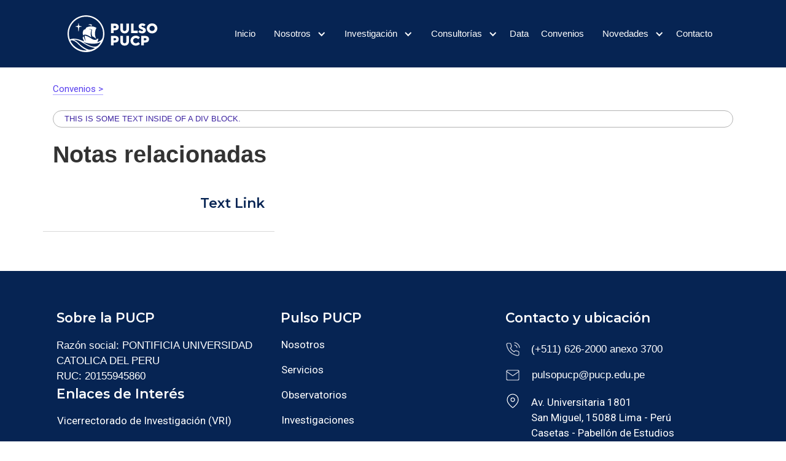

--- FILE ---
content_type: text/html; charset=utf-8
request_url: https://pulso.pucp.edu.pe/logotipos-convenios/non-mollitia-exercitationem
body_size: 4143
content:
<!DOCTYPE html><!-- Last Published: Fri Jan 23 2026 20:45:03 GMT+0000 (Coordinated Universal Time) --><html data-wf-domain="pulso.pucp.edu.pe" data-wf-page="635cba46f5142732ab7bdb64" data-wf-site="6349dea319df9513d6b2d6a7" data-wf-collection="635cba46f5142755457bdb62" data-wf-item-slug="non-mollitia-exercitationem"><head><meta charset="utf-8"/><title>WEB PULSO</title><meta content="width=device-width, initial-scale=1" name="viewport"/><link href="https://cdn.prod.website-files.com/6349dea319df9513d6b2d6a7/css/web-iop-69490e1a606e1c40d5e03b085cabbcd.shared.2ff92f7b1.min.css" rel="stylesheet" type="text/css" integrity="sha384-L/kvex/u4OKC0xMtUD0PErTtPv6VOJtGNebDkhwz4ZiwiPcY/ZJ1pAsKZTQOdtam" crossorigin="anonymous"/><link href="https://fonts.googleapis.com" rel="preconnect"/><link href="https://fonts.gstatic.com" rel="preconnect" crossorigin="anonymous"/><script src="https://ajax.googleapis.com/ajax/libs/webfont/1.6.26/webfont.js" type="text/javascript"></script><script type="text/javascript">WebFont.load({  google: {    families: ["Montserrat:100,100italic,200,200italic,300,300italic,400,400italic,500,500italic,600,600italic,700,700italic,800,800italic,900,900italic","Roboto:300,regular,500,700,900","Sora:200,300,regular,500,600,700"]  }});</script><script type="text/javascript">!function(o,c){var n=c.documentElement,t=" w-mod-";n.className+=t+"js",("ontouchstart"in o||o.DocumentTouch&&c instanceof DocumentTouch)&&(n.className+=t+"touch")}(window,document);</script><link href="https://cdn.prod.website-files.com/6349dea319df9513d6b2d6a7/6349dea319df9515e8b2d784_favicon-pucp-3.png" rel="shortcut icon" type="image/x-icon"/><link href="https://cdn.prod.website-files.com/6349dea319df9513d6b2d6a7/6349dea319df95f985b2d782_PUCP-webclip.svg" rel="apple-touch-icon"/><!-- Google Tag Manager -->
<script>(function(w,d,s,l,i){w[l]=w[l]||[];w[l].push({'gtm.start':
new Date().getTime(),event:'gtm.js'});var f=d.getElementsByTagName(s)[0],
j=d.createElement(s),dl=l!='dataLayer'?'&l='+l:'';j.async=true;j.src=
'https://www.googletagmanager.com/gtm.js?id='+i+dl;f.parentNode.insertBefore(j,f);
})(window,document,'script','dataLayer','GTM-P4864XH');</script>
<!-- End Google Tag Manager -->

<style>
a{
	word-break: break-word;
}
</style>

<script>
console.clear();
/* globals
  $
*/

const data = {
    months: {
        en: [
            'January', 'February', 'March', 'April', 'May', 'June',
            'July', 'August', 'September', 'October', 'November', 'December',
        ],
        local: [],
    },
    days: {
        en: [
            'Monday', 'Tuesday', 'Wednesday', 'Thursday', 'Friday', 'Saturday', 'Sunday',
        ],
        local: [],
    }
};

data.months.local = [
    'enero', 'febrero', 'marzo', 'abril', 'mayo', 'junio',
    'julio', 'agosto', 'septiembre', 'octubre', 'noviembre', 'diciembre',
];
data.days.local = [
    'Lunes', 'Martes', 'Miércoles', 'Jueves', 'Viernes', 'Sábado', 'Domingo',
];

if (data.months.local.length !== 12) {
    console.error('Months are incorrect! Check your script.')
}
if (data.days.local.length !== 7) {
    console.error('Days are incorrect! Check your script.')
}

const shortenDaysMonths = daymonth => daymonth.substring(0, 3);
const convertToLocal = (daydate, whatToConvert) => {
    whatToConvert.each(function() {
        const theObject = $(this);
        let text = theObject.text();

        if (daydate === 'm' || daydate === 'month' || daydate === 'months') {
            for (let i = 0; i < data.months.en.length; i++) {
                text = text.replace(data.months.en[i], data.months.local[i])
                text = text.replace(shortenDaysMonths(data.months.en[i]), shortenDaysMonths(data.months.local[i]))
                theObject.text(text)
            }
        } else if (daydate === 'd' || daydate === 'day' || daydate === 'days') {
            for (let i = 0; i < data.days.en.length; i++) {
                text = text.replace(data.days.en[i], data.days.local[i])
                text = text.replace(shortenDaysMonths(data.days.en[i]), shortenDaysMonths(data.days.local[i]))
                theObject.text(text)
            }
        }
    });
};
</script></head><body><div id="head" class="section-2 section-3"><div data-collapse="medium" data-animation="default" data-duration="400" data-easing="ease" data-easing2="ease" data-doc-height="1" role="banner" class="navbar w-nav"><header class="container---nav navbar w-container"><div class="nav-header"><a href="/" class="link-block w-inline-block"><img src="https://cdn.prod.website-files.com/6349dea319df9513d6b2d6a7/6349dea319df957431b2d77d_logo-pulso-neg.svg" alt="" class="image header"/></a><div class="menu-button w-nav-button"><div class="icon w-icon-nav-menu"></div></div></div><nav role="navigation" class="nav-menu w-nav-menu"><a href="/" class="button-nav-solo w-nav-link">Inicio</a><div data-hover="false" data-delay="0" class="button-nav w-dropdown"><div class="dropdown-toggle-2 w-dropdown-toggle"><div class="button-nav---drop">Nosotros</div><div aria-hidden="false" class="icon-2 w-icon-dropdown-toggle"></div></div><nav class="dropdown-list w-dropdown-list"><a href="/nosotros/presentacion" class="dropdown-link w-dropdown-link">Presentación</a><a href="/nosotros/asamblea-general" class="dropdown-link w-dropdown-link">Asamblea general</a><a href="/nosotros/investigadores" class="dropdown-link w-dropdown-link">Investigadores<br/></a><a href="/nosotros/equipo" class="dropdown-link w-dropdown-link">Equipo de trabajo <br/></a></nav></div><div data-hover="false" data-delay="0" class="button-nav w-dropdown"><div class="dropdown-toggle-2 w-dropdown-toggle"><div class="button-nav---drop">Investigación</div><div class="icon-2 w-icon-dropdown-toggle"></div></div><nav class="dropdown-list w-dropdown-list"><a href="/investigacion/presentacion" class="dropdown-link w-dropdown-link">Presentación</a><a href="/investigacion/proyectos" class="dropdown-link w-dropdown-link">Proyectos</a><a href="/investigacion/publicaciones" class="dropdown-link w-dropdown-link">Publicaciones</a><a href="/investigacion/reportes-estadisticos" class="dropdown-link w-dropdown-link">Reportes Estadísticos</a><a href="/investigacion/infografias" class="dropdown-link w-dropdown-link">Infografías</a></nav></div><div data-hover="false" data-delay="0" class="button-nav w-dropdown"><div class="dropdown-toggle-2 w-dropdown-toggle"><div class="button-nav---drop">Consultorías</div><div class="icon-2 w-icon-dropdown-toggle"></div></div><nav class="dropdown-list w-dropdown-list"><a href="/servicios-n/consultorias" class="dropdown-link w-dropdown-link">Presentación</a><a href="/servicios-n/area-de-consultoria" class="dropdown-link w-dropdown-link">Experiencias</a><a href="https://pucp.kissflow.com/public/Process/Pf2a850997-cd89-4846-94d6-aaa8a1b9008b" target="_blank" class="dropdown-link w-dropdown-link">Cotización</a></nav></div><a href="/data" class="button-nav-solo w-nav-link">Data</a><a href="/convenios" class="button-nav-solo w-nav-link">Convenios</a><div data-hover="false" data-delay="0" class="button-nav w-dropdown"><div class="dropdown-toggle-2 w-dropdown-toggle"><div class="button-nav---drop">Novedades</div><div class="icon-2 w-icon-dropdown-toggle"></div></div><nav class="dropdown-list w-dropdown-list"><a href="/novedades/noticias" class="dropdown-link w-dropdown-link">Noticias</a><a href="/novedades/eventos" class="dropdown-link w-dropdown-link">Eventos</a></nav></div><a href="/contacto" class="button-nav-solo w-nav-link">Contacto</a></nav></header></div></div><div><div class="container---1200 w-container"><div class="breadcrumb"><a href="/convenios" class="link-bread">Convenios &gt;</a></div></div></div><section><div class="w-layout-blockcontainer container---1200 w-container"><div class="badge">This is some text inside of a div block.</div><h1>Notas relacionadas</h1></div></section><div class="section---publicaciones-copy"><div class="container---tab w-container"><div class="card---convenios"><div class="div-block-group-copy"><div class="card-equipo-img-copy"><img src="" loading="lazy" alt="" class="image-convenio"/></div><div class="card-text-publicaciones-copy"><a href="#" class="heading-cards">Text Link</a><div class="div-block---list"><div class="item-copy"><div class="sumilla---medium w-dyn-bind-empty"></div><div class="label---regular w-dyn-bind-empty"></div></div></div></div></div></div></div></div><footer id="footer" class="footer"><div class="container---1200 w-container"><div class="div-block-32"><div class="block-cont-fot flex"><div><h5 class="heading-h5---footer">Sobre la PUCP</h5><div class="text-fot-0">Razón social: PONTIFICIA UNIVERSIDAD CATOLICA DEL PERU<br/>RUC: 20155945860</div></div><div><h5 class="heading-h5---footer">Enlaces de Interés</h5><ul role="list" class="list w-list-unstyled"><li class="list-item---pie"><a href="https://daes.pucp.edu.pe/recursos" target="_blank" class="link-light">Vicerrectorado de Investigación (VRI)</a></li><li class="list-item---pie"><a href="https://daes.pucp.edu.pe/" target="_blank" class="link-light">Pontificia Universidad Católica del Perú</a></li></ul></div></div><div class="block-cont-fot"><h5 class="heading-h5---footer">Pulso PUCP</h5><ul role="list" class="list w-list-unstyled"><li class="list-item---pie"><a href="https://daes.pucp.edu.pe/" target="_blank" class="link-light">Nosotros</a></li><li class="list-item---pie"><a href="https://daes.pucp.edu.pe/" target="_blank" class="link-light">Servicios</a></li><li class="list-item---pie"><a href="https://daes.pucp.edu.pe/" target="_blank" class="link-light">Observatorios</a></li><li class="list-item---pie"><a href="https://daes.pucp.edu.pe/" target="_blank" class="link-light">Investigaciones</a></li><li class="list-item---pie"><a href="https://daes.pucp.edu.pe/" target="_blank" class="link-light">Novedades</a></li></ul></div><div class="block-cont-fot"><h5 class="heading-h5---footer">Contacto y ubicación</h5><div class="div-block"><div class="text-fot-1">(+511) 626-2000 anexo 3700</div><div class="text-fot-2"><a href="mailto:pulso@pucp.edu.pe" class="link-light">pulsopucp@pucp.edu.pe</a></div><p class="text-fot-3"><span> </span>Av. Universitaria 1801<br/>San Miguel, 15088 Lima - Perú <br/>Casetas - Pabellón de Estudios Generales Letras<br/></p><a href="#" class="boton-out w-button">Ver en Google Maps</a></div></div></div><div class="div-block-50"><h5 class="heading-h5---footer">Síguenos</h5><div class="w-dyn-list"><div role="list" class="col-list-red w-dyn-items"><div role="listitem" class="col-red w-dyn-item"><a href="https://www.facebook.com/pulsopucp.pucp.pe/" style="background-image:url(&quot;https://cdn.prod.website-files.com/6349dea319df9508ceb2d6ca/635eeae5482d4a26b6152471_Facebook.svg&quot;)" class="red-footer w-button">Facebook</a></div><div role="listitem" class="col-red w-dyn-item"><a href="https://twitter.com/PulsoPucp" style="background-image:url(&quot;https://cdn.prod.website-files.com/6349dea319df9508ceb2d6ca/635eeb9bc7a1a728777ba8e3_twitter.svg&quot;)" class="red-footer w-button">Twitter</a></div><div role="listitem" class="col-red w-dyn-item"><a href="https://www.instagram.com/pulsopucp/?hl=es" style="background-image:url(&quot;https://cdn.prod.website-files.com/6349dea319df9508ceb2d6ca/67315a2e42b18877657b5a6c_instagram.svg&quot;)" class="red-footer w-button">Instagram</a></div><div role="listitem" class="col-red w-dyn-item"><a href="https://www.linkedin.com/company/78728213/admin/" style="background-image:url(&quot;https://cdn.prod.website-files.com/6349dea319df9508ceb2d6ca/635eeb4c4cc38f87e2a73cb2_linkedin.svg&quot;)" class="red-footer w-button">Linkedin</a></div><div role="listitem" class="col-red w-dyn-item"><a href="https://www.youtube.com/@pulsopucp845" style="background-image:url(&quot;https://cdn.prod.website-files.com/6349dea319df9508ceb2d6ca/635eeae5482d4a26b6152471_Facebook.svg&quot;)" class="red-footer w-button">Facebook</a></div></div></div></div></div><div class="bottom-footer"><div class="container---1200 w-container"><div class="text-block-18">© 2021 Pontificia Universidad Católica del Perú – All rights reserved.</div></div></div></footer><script src="https://d3e54v103j8qbb.cloudfront.net/js/jquery-3.5.1.min.dc5e7f18c8.js?site=6349dea319df9513d6b2d6a7" type="text/javascript" integrity="sha256-9/aliU8dGd2tb6OSsuzixeV4y/faTqgFtohetphbbj0=" crossorigin="anonymous"></script><script src="https://cdn.prod.website-files.com/6349dea319df9513d6b2d6a7/js/web-iop-69490e1a606e1c40d5e03b085cabbcd.schunk.36b8fb49256177c8.js" type="text/javascript" integrity="sha384-4abIlA5/v7XaW1HMXKBgnUuhnjBYJ/Z9C1OSg4OhmVw9O3QeHJ/qJqFBERCDPv7G" crossorigin="anonymous"></script><script src="https://cdn.prod.website-files.com/6349dea319df9513d6b2d6a7/js/web-iop-69490e1a606e1c40d5e03b085cabbcd.897e45bc.b0d11a1c86c0ff94.js" type="text/javascript" integrity="sha384-3GvtwfaAo3E1/nRwTVE4Rm1H+1BBGBLak6TzPpXay+1t7QyeLBloIWNNO4TPDMvP" crossorigin="anonymous"></script>
<!-- Go to www.addthis.com/dashboard to customize your tools -->
<script type="text/javascript" src="//s7.addthis.com/js/300/addthis_widget.js#pubid=ra-5f1f0f9cffa1f6b1"></script>
</body></html>

--- FILE ---
content_type: text/css
request_url: https://cdn.prod.website-files.com/6349dea319df9513d6b2d6a7/css/web-iop-69490e1a606e1c40d5e03b085cabbcd.shared.2ff92f7b1.min.css
body_size: 28706
content:
html{-webkit-text-size-adjust:100%;-ms-text-size-adjust:100%;font-family:sans-serif}body{margin:0}article,aside,details,figcaption,figure,footer,header,hgroup,main,menu,nav,section,summary{display:block}audio,canvas,progress,video{vertical-align:baseline;display:inline-block}audio:not([controls]){height:0;display:none}[hidden],template{display:none}a{background-color:#0000}a:active,a:hover{outline:0}abbr[title]{border-bottom:1px dotted}b,strong{font-weight:700}dfn{font-style:italic}h1{margin:.67em 0;font-size:2em}mark{color:#000;background:#ff0}small{font-size:80%}sub,sup{vertical-align:baseline;font-size:75%;line-height:0;position:relative}sup{top:-.5em}sub{bottom:-.25em}img{border:0}svg:not(:root){overflow:hidden}hr{box-sizing:content-box;height:0}pre{overflow:auto}code,kbd,pre,samp{font-family:monospace;font-size:1em}button,input,optgroup,select,textarea{color:inherit;font:inherit;margin:0}button{overflow:visible}button,select{text-transform:none}button,html input[type=button],input[type=reset]{-webkit-appearance:button;cursor:pointer}button[disabled],html input[disabled]{cursor:default}button::-moz-focus-inner,input::-moz-focus-inner{border:0;padding:0}input{line-height:normal}input[type=checkbox],input[type=radio]{box-sizing:border-box;padding:0}input[type=number]::-webkit-inner-spin-button,input[type=number]::-webkit-outer-spin-button{height:auto}input[type=search]{-webkit-appearance:none}input[type=search]::-webkit-search-cancel-button,input[type=search]::-webkit-search-decoration{-webkit-appearance:none}legend{border:0;padding:0}textarea{overflow:auto}optgroup{font-weight:700}table{border-collapse:collapse;border-spacing:0}td,th{padding:0}@font-face{font-family:webflow-icons;src:url([data-uri])format("truetype");font-weight:400;font-style:normal}[class^=w-icon-],[class*=\ w-icon-]{speak:none;font-variant:normal;text-transform:none;-webkit-font-smoothing:antialiased;-moz-osx-font-smoothing:grayscale;font-style:normal;font-weight:400;line-height:1;font-family:webflow-icons!important}.w-icon-slider-right:before{content:""}.w-icon-slider-left:before{content:""}.w-icon-nav-menu:before{content:""}.w-icon-arrow-down:before,.w-icon-dropdown-toggle:before{content:""}.w-icon-file-upload-remove:before{content:""}.w-icon-file-upload-icon:before{content:""}*{box-sizing:border-box}html{height:100%}body{color:#333;background-color:#fff;min-height:100%;margin:0;font-family:Arial,sans-serif;font-size:14px;line-height:20px}img{vertical-align:middle;max-width:100%;display:inline-block}html.w-mod-touch *{background-attachment:scroll!important}.w-block{display:block}.w-inline-block{max-width:100%;display:inline-block}.w-clearfix:before,.w-clearfix:after{content:" ";grid-area:1/1/2/2;display:table}.w-clearfix:after{clear:both}.w-hidden{display:none}.w-button{color:#fff;line-height:inherit;cursor:pointer;background-color:#3898ec;border:0;border-radius:0;padding:9px 15px;text-decoration:none;display:inline-block}input.w-button{-webkit-appearance:button}html[data-w-dynpage] [data-w-cloak]{color:#0000!important}.w-code-block{margin:unset}pre.w-code-block code{all:inherit}.w-optimization{display:contents}.w-webflow-badge,.w-webflow-badge>img{box-sizing:unset;width:unset;height:unset;max-height:unset;max-width:unset;min-height:unset;min-width:unset;margin:unset;padding:unset;float:unset;clear:unset;border:unset;border-radius:unset;background:unset;background-image:unset;background-position:unset;background-size:unset;background-repeat:unset;background-origin:unset;background-clip:unset;background-attachment:unset;background-color:unset;box-shadow:unset;transform:unset;direction:unset;font-family:unset;font-weight:unset;color:unset;font-size:unset;line-height:unset;font-style:unset;font-variant:unset;text-align:unset;letter-spacing:unset;-webkit-text-decoration:unset;text-decoration:unset;text-indent:unset;text-transform:unset;list-style-type:unset;text-shadow:unset;vertical-align:unset;cursor:unset;white-space:unset;word-break:unset;word-spacing:unset;word-wrap:unset;transition:unset}.w-webflow-badge{white-space:nowrap;cursor:pointer;box-shadow:0 0 0 1px #0000001a,0 1px 3px #0000001a;visibility:visible!important;opacity:1!important;z-index:2147483647!important;color:#aaadb0!important;overflow:unset!important;background-color:#fff!important;border-radius:3px!important;width:auto!important;height:auto!important;margin:0!important;padding:6px!important;font-size:12px!important;line-height:14px!important;text-decoration:none!important;display:inline-block!important;position:fixed!important;inset:auto 12px 12px auto!important;transform:none!important}.w-webflow-badge>img{position:unset;visibility:unset!important;opacity:1!important;vertical-align:middle!important;display:inline-block!important}h1,h2,h3,h4,h5,h6{margin-bottom:10px;font-weight:700}h1{margin-top:20px;font-size:38px;line-height:44px}h2{margin-top:20px;font-size:32px;line-height:36px}h3{margin-top:20px;font-size:24px;line-height:30px}h4{margin-top:10px;font-size:18px;line-height:24px}h5{margin-top:10px;font-size:14px;line-height:20px}h6{margin-top:10px;font-size:12px;line-height:18px}p{margin-top:0;margin-bottom:10px}blockquote{border-left:5px solid #e2e2e2;margin:0 0 10px;padding:10px 20px;font-size:18px;line-height:22px}figure{margin:0 0 10px}figcaption{text-align:center;margin-top:5px}ul,ol{margin-top:0;margin-bottom:10px;padding-left:40px}.w-list-unstyled{padding-left:0;list-style:none}.w-embed:before,.w-embed:after{content:" ";grid-area:1/1/2/2;display:table}.w-embed:after{clear:both}.w-video{width:100%;padding:0;position:relative}.w-video iframe,.w-video object,.w-video embed{border:none;width:100%;height:100%;position:absolute;top:0;left:0}fieldset{border:0;margin:0;padding:0}button,[type=button],[type=reset]{cursor:pointer;-webkit-appearance:button;border:0}.w-form{margin:0 0 15px}.w-form-done{text-align:center;background-color:#ddd;padding:20px;display:none}.w-form-fail{background-color:#ffdede;margin-top:10px;padding:10px;display:none}label{margin-bottom:5px;font-weight:700;display:block}.w-input,.w-select{color:#333;vertical-align:middle;background-color:#fff;border:1px solid #ccc;width:100%;height:38px;margin-bottom:10px;padding:8px 12px;font-size:14px;line-height:1.42857;display:block}.w-input::placeholder,.w-select::placeholder{color:#999}.w-input:focus,.w-select:focus{border-color:#3898ec;outline:0}.w-input[disabled],.w-select[disabled],.w-input[readonly],.w-select[readonly],fieldset[disabled] .w-input,fieldset[disabled] .w-select{cursor:not-allowed}.w-input[disabled]:not(.w-input-disabled),.w-select[disabled]:not(.w-input-disabled),.w-input[readonly],.w-select[readonly],fieldset[disabled]:not(.w-input-disabled) .w-input,fieldset[disabled]:not(.w-input-disabled) .w-select{background-color:#eee}textarea.w-input,textarea.w-select{height:auto}.w-select{background-color:#f3f3f3}.w-select[multiple]{height:auto}.w-form-label{cursor:pointer;margin-bottom:0;font-weight:400;display:inline-block}.w-radio{margin-bottom:5px;padding-left:20px;display:block}.w-radio:before,.w-radio:after{content:" ";grid-area:1/1/2/2;display:table}.w-radio:after{clear:both}.w-radio-input{float:left;margin:3px 0 0 -20px;line-height:normal}.w-file-upload{margin-bottom:10px;display:block}.w-file-upload-input{opacity:0;z-index:-100;width:.1px;height:.1px;position:absolute;overflow:hidden}.w-file-upload-default,.w-file-upload-uploading,.w-file-upload-success{color:#333;display:inline-block}.w-file-upload-error{margin-top:10px;display:block}.w-file-upload-default.w-hidden,.w-file-upload-uploading.w-hidden,.w-file-upload-error.w-hidden,.w-file-upload-success.w-hidden{display:none}.w-file-upload-uploading-btn{cursor:pointer;background-color:#fafafa;border:1px solid #ccc;margin:0;padding:8px 12px;font-size:14px;font-weight:400;display:flex}.w-file-upload-file{background-color:#fafafa;border:1px solid #ccc;flex-grow:1;justify-content:space-between;margin:0;padding:8px 9px 8px 11px;display:flex}.w-file-upload-file-name{font-size:14px;font-weight:400;display:block}.w-file-remove-link{cursor:pointer;width:auto;height:auto;margin-top:3px;margin-left:10px;padding:3px;display:block}.w-icon-file-upload-remove{margin:auto;font-size:10px}.w-file-upload-error-msg{color:#ea384c;padding:2px 0;display:inline-block}.w-file-upload-info{padding:0 12px;line-height:38px;display:inline-block}.w-file-upload-label{cursor:pointer;background-color:#fafafa;border:1px solid #ccc;margin:0;padding:8px 12px;font-size:14px;font-weight:400;display:inline-block}.w-icon-file-upload-icon,.w-icon-file-upload-uploading{width:20px;margin-right:8px;display:inline-block}.w-icon-file-upload-uploading{height:20px}.w-container{max-width:940px;margin-left:auto;margin-right:auto}.w-container:before,.w-container:after{content:" ";grid-area:1/1/2/2;display:table}.w-container:after{clear:both}.w-container .w-row{margin-left:-10px;margin-right:-10px}.w-row:before,.w-row:after{content:" ";grid-area:1/1/2/2;display:table}.w-row:after{clear:both}.w-row .w-row{margin-left:0;margin-right:0}.w-col{float:left;width:100%;min-height:1px;padding-left:10px;padding-right:10px;position:relative}.w-col .w-col{padding-left:0;padding-right:0}.w-col-1{width:8.33333%}.w-col-2{width:16.6667%}.w-col-3{width:25%}.w-col-4{width:33.3333%}.w-col-5{width:41.6667%}.w-col-6{width:50%}.w-col-7{width:58.3333%}.w-col-8{width:66.6667%}.w-col-9{width:75%}.w-col-10{width:83.3333%}.w-col-11{width:91.6667%}.w-col-12{width:100%}.w-hidden-main{display:none!important}@media screen and (max-width:991px){.w-container{max-width:728px}.w-hidden-main{display:inherit!important}.w-hidden-medium{display:none!important}.w-col-medium-1{width:8.33333%}.w-col-medium-2{width:16.6667%}.w-col-medium-3{width:25%}.w-col-medium-4{width:33.3333%}.w-col-medium-5{width:41.6667%}.w-col-medium-6{width:50%}.w-col-medium-7{width:58.3333%}.w-col-medium-8{width:66.6667%}.w-col-medium-9{width:75%}.w-col-medium-10{width:83.3333%}.w-col-medium-11{width:91.6667%}.w-col-medium-12{width:100%}.w-col-stack{width:100%;left:auto;right:auto}}@media screen and (max-width:767px){.w-hidden-main,.w-hidden-medium{display:inherit!important}.w-hidden-small{display:none!important}.w-row,.w-container .w-row{margin-left:0;margin-right:0}.w-col{width:100%;left:auto;right:auto}.w-col-small-1{width:8.33333%}.w-col-small-2{width:16.6667%}.w-col-small-3{width:25%}.w-col-small-4{width:33.3333%}.w-col-small-5{width:41.6667%}.w-col-small-6{width:50%}.w-col-small-7{width:58.3333%}.w-col-small-8{width:66.6667%}.w-col-small-9{width:75%}.w-col-small-10{width:83.3333%}.w-col-small-11{width:91.6667%}.w-col-small-12{width:100%}}@media screen and (max-width:479px){.w-container{max-width:none}.w-hidden-main,.w-hidden-medium,.w-hidden-small{display:inherit!important}.w-hidden-tiny{display:none!important}.w-col{width:100%}.w-col-tiny-1{width:8.33333%}.w-col-tiny-2{width:16.6667%}.w-col-tiny-3{width:25%}.w-col-tiny-4{width:33.3333%}.w-col-tiny-5{width:41.6667%}.w-col-tiny-6{width:50%}.w-col-tiny-7{width:58.3333%}.w-col-tiny-8{width:66.6667%}.w-col-tiny-9{width:75%}.w-col-tiny-10{width:83.3333%}.w-col-tiny-11{width:91.6667%}.w-col-tiny-12{width:100%}}.w-widget{position:relative}.w-widget-map{width:100%;height:400px}.w-widget-map label{width:auto;display:inline}.w-widget-map img{max-width:inherit}.w-widget-map .gm-style-iw{text-align:center}.w-widget-map .gm-style-iw>button{display:none!important}.w-widget-twitter{overflow:hidden}.w-widget-twitter-count-shim{vertical-align:top;text-align:center;background:#fff;border:1px solid #758696;border-radius:3px;width:28px;height:20px;display:inline-block;position:relative}.w-widget-twitter-count-shim *{pointer-events:none;-webkit-user-select:none;user-select:none}.w-widget-twitter-count-shim .w-widget-twitter-count-inner{text-align:center;color:#999;font-family:serif;font-size:15px;line-height:12px;position:relative}.w-widget-twitter-count-shim .w-widget-twitter-count-clear{display:block;position:relative}.w-widget-twitter-count-shim.w--large{width:36px;height:28px}.w-widget-twitter-count-shim.w--large .w-widget-twitter-count-inner{font-size:18px;line-height:18px}.w-widget-twitter-count-shim:not(.w--vertical){margin-left:5px;margin-right:8px}.w-widget-twitter-count-shim:not(.w--vertical).w--large{margin-left:6px}.w-widget-twitter-count-shim:not(.w--vertical):before,.w-widget-twitter-count-shim:not(.w--vertical):after{content:" ";pointer-events:none;border:solid #0000;width:0;height:0;position:absolute;top:50%;left:0}.w-widget-twitter-count-shim:not(.w--vertical):before{border-width:4px;border-color:#75869600 #5d6c7b #75869600 #75869600;margin-top:-4px;margin-left:-9px}.w-widget-twitter-count-shim:not(.w--vertical).w--large:before{border-width:5px;margin-top:-5px;margin-left:-10px}.w-widget-twitter-count-shim:not(.w--vertical):after{border-width:4px;border-color:#fff0 #fff #fff0 #fff0;margin-top:-4px;margin-left:-8px}.w-widget-twitter-count-shim:not(.w--vertical).w--large:after{border-width:5px;margin-top:-5px;margin-left:-9px}.w-widget-twitter-count-shim.w--vertical{width:61px;height:33px;margin-bottom:8px}.w-widget-twitter-count-shim.w--vertical:before,.w-widget-twitter-count-shim.w--vertical:after{content:" ";pointer-events:none;border:solid #0000;width:0;height:0;position:absolute;top:100%;left:50%}.w-widget-twitter-count-shim.w--vertical:before{border-width:5px;border-color:#5d6c7b #75869600 #75869600;margin-left:-5px}.w-widget-twitter-count-shim.w--vertical:after{border-width:4px;border-color:#fff #fff0 #fff0;margin-left:-4px}.w-widget-twitter-count-shim.w--vertical .w-widget-twitter-count-inner{font-size:18px;line-height:22px}.w-widget-twitter-count-shim.w--vertical.w--large{width:76px}.w-background-video{color:#fff;height:500px;position:relative;overflow:hidden}.w-background-video>video{object-fit:cover;z-index:-100;background-position:50%;background-size:cover;width:100%;height:100%;margin:auto;position:absolute;inset:-100%}.w-background-video>video::-webkit-media-controls-start-playback-button{-webkit-appearance:none;display:none!important}.w-background-video--control{background-color:#0000;padding:0;position:absolute;bottom:1em;right:1em}.w-background-video--control>[hidden]{display:none!important}.w-slider{text-align:center;clear:both;-webkit-tap-highlight-color:#0000;tap-highlight-color:#0000;background:#ddd;height:300px;position:relative}.w-slider-mask{z-index:1;white-space:nowrap;height:100%;display:block;position:relative;left:0;right:0;overflow:hidden}.w-slide{vertical-align:top;white-space:normal;text-align:left;width:100%;height:100%;display:inline-block;position:relative}.w-slider-nav{z-index:2;text-align:center;-webkit-tap-highlight-color:#0000;tap-highlight-color:#0000;height:40px;margin:auto;padding-top:10px;position:absolute;inset:auto 0 0}.w-slider-nav.w-round>div{border-radius:100%}.w-slider-nav.w-num>div{font-size:inherit;line-height:inherit;width:auto;height:auto;padding:.2em .5em}.w-slider-nav.w-shadow>div{box-shadow:0 0 3px #3336}.w-slider-nav-invert{color:#fff}.w-slider-nav-invert>div{background-color:#2226}.w-slider-nav-invert>div.w-active{background-color:#222}.w-slider-dot{cursor:pointer;background-color:#fff6;width:1em;height:1em;margin:0 3px .5em;transition:background-color .1s,color .1s;display:inline-block;position:relative}.w-slider-dot.w-active{background-color:#fff}.w-slider-dot:focus{outline:none;box-shadow:0 0 0 2px #fff}.w-slider-dot:focus.w-active{box-shadow:none}.w-slider-arrow-left,.w-slider-arrow-right{cursor:pointer;color:#fff;-webkit-tap-highlight-color:#0000;tap-highlight-color:#0000;-webkit-user-select:none;user-select:none;width:80px;margin:auto;font-size:40px;position:absolute;inset:0;overflow:hidden}.w-slider-arrow-left [class^=w-icon-],.w-slider-arrow-right [class^=w-icon-],.w-slider-arrow-left [class*=\ w-icon-],.w-slider-arrow-right [class*=\ w-icon-]{position:absolute}.w-slider-arrow-left:focus,.w-slider-arrow-right:focus{outline:0}.w-slider-arrow-left{z-index:3;right:auto}.w-slider-arrow-right{z-index:4;left:auto}.w-icon-slider-left,.w-icon-slider-right{width:1em;height:1em;margin:auto;inset:0}.w-slider-aria-label{clip:rect(0 0 0 0);border:0;width:1px;height:1px;margin:-1px;padding:0;position:absolute;overflow:hidden}.w-slider-force-show{display:block!important}.w-dropdown{text-align:left;z-index:900;margin-left:auto;margin-right:auto;display:inline-block;position:relative}.w-dropdown-btn,.w-dropdown-toggle,.w-dropdown-link{vertical-align:top;color:#222;text-align:left;white-space:nowrap;margin-left:auto;margin-right:auto;padding:20px;text-decoration:none;position:relative}.w-dropdown-toggle{-webkit-user-select:none;user-select:none;cursor:pointer;padding-right:40px;display:inline-block}.w-dropdown-toggle:focus{outline:0}.w-icon-dropdown-toggle{width:1em;height:1em;margin:auto 20px auto auto;position:absolute;top:0;bottom:0;right:0}.w-dropdown-list{background:#ddd;min-width:100%;display:none;position:absolute}.w-dropdown-list.w--open{display:block}.w-dropdown-link{color:#222;padding:10px 20px;display:block}.w-dropdown-link.w--current{color:#0082f3}.w-dropdown-link:focus{outline:0}@media screen and (max-width:767px){.w-nav-brand{padding-left:10px}}.w-lightbox-backdrop{cursor:auto;letter-spacing:normal;text-indent:0;text-shadow:none;text-transform:none;visibility:visible;white-space:normal;word-break:normal;word-spacing:normal;word-wrap:normal;color:#fff;text-align:center;z-index:2000;opacity:0;-webkit-user-select:none;-moz-user-select:none;-webkit-tap-highlight-color:transparent;background:#000000e6;outline:0;font-family:Helvetica Neue,Helvetica,Ubuntu,Segoe UI,Verdana,sans-serif;font-size:17px;font-style:normal;font-weight:300;line-height:1.2;list-style:disc;position:fixed;inset:0;-webkit-transform:translate(0)}.w-lightbox-backdrop,.w-lightbox-container{-webkit-overflow-scrolling:touch;height:100%;overflow:auto}.w-lightbox-content{height:100vh;position:relative;overflow:hidden}.w-lightbox-view{opacity:0;width:100vw;height:100vh;position:absolute}.w-lightbox-view:before{content:"";height:100vh}.w-lightbox-group,.w-lightbox-group .w-lightbox-view,.w-lightbox-group .w-lightbox-view:before{height:86vh}.w-lightbox-frame,.w-lightbox-view:before{vertical-align:middle;display:inline-block}.w-lightbox-figure{margin:0;position:relative}.w-lightbox-group .w-lightbox-figure{cursor:pointer}.w-lightbox-img{width:auto;max-width:none;height:auto}.w-lightbox-image{float:none;max-width:100vw;max-height:100vh;display:block}.w-lightbox-group .w-lightbox-image{max-height:86vh}.w-lightbox-caption{text-align:left;text-overflow:ellipsis;white-space:nowrap;background:#0006;padding:.5em 1em;position:absolute;bottom:0;left:0;right:0;overflow:hidden}.w-lightbox-embed{width:100%;height:100%;position:absolute;inset:0}.w-lightbox-control{cursor:pointer;background-position:50%;background-repeat:no-repeat;background-size:24px;width:4em;transition:all .3s;position:absolute;top:0}.w-lightbox-left{background-image:url([data-uri]);display:none;bottom:0;left:0}.w-lightbox-right{background-image:url([data-uri]);display:none;bottom:0;right:0}.w-lightbox-close{background-image:url([data-uri]);background-size:18px;height:2.6em;right:0}.w-lightbox-strip{white-space:nowrap;padding:0 1vh;line-height:0;position:absolute;bottom:0;left:0;right:0;overflow:auto hidden}.w-lightbox-item{box-sizing:content-box;cursor:pointer;width:10vh;padding:2vh 1vh;display:inline-block;-webkit-transform:translate(0,0)}.w-lightbox-active{opacity:.3}.w-lightbox-thumbnail{background:#222;height:10vh;position:relative;overflow:hidden}.w-lightbox-thumbnail-image{position:absolute;top:0;left:0}.w-lightbox-thumbnail .w-lightbox-tall{width:100%;top:50%;transform:translateY(-50%)}.w-lightbox-thumbnail .w-lightbox-wide{height:100%;left:50%;transform:translate(-50%)}.w-lightbox-spinner{box-sizing:border-box;border:5px solid #0006;border-radius:50%;width:40px;height:40px;margin-top:-20px;margin-left:-20px;animation:.8s linear infinite spin;position:absolute;top:50%;left:50%}.w-lightbox-spinner:after{content:"";border:3px solid #0000;border-bottom-color:#fff;border-radius:50%;position:absolute;inset:-4px}.w-lightbox-hide{display:none}.w-lightbox-noscroll{overflow:hidden}@media (min-width:768px){.w-lightbox-content{height:96vh;margin-top:2vh}.w-lightbox-view,.w-lightbox-view:before{height:96vh}.w-lightbox-group,.w-lightbox-group .w-lightbox-view,.w-lightbox-group .w-lightbox-view:before{height:84vh}.w-lightbox-image{max-width:96vw;max-height:96vh}.w-lightbox-group .w-lightbox-image{max-width:82.3vw;max-height:84vh}.w-lightbox-left,.w-lightbox-right{opacity:.5;display:block}.w-lightbox-close{opacity:.8}.w-lightbox-control:hover{opacity:1}}.w-lightbox-inactive,.w-lightbox-inactive:hover{opacity:0}.w-richtext:before,.w-richtext:after{content:" ";grid-area:1/1/2/2;display:table}.w-richtext:after{clear:both}.w-richtext[contenteditable=true]:before,.w-richtext[contenteditable=true]:after{white-space:initial}.w-richtext ol,.w-richtext ul{overflow:hidden}.w-richtext .w-richtext-figure-selected.w-richtext-figure-type-video div:after,.w-richtext .w-richtext-figure-selected[data-rt-type=video] div:after,.w-richtext .w-richtext-figure-selected.w-richtext-figure-type-image div,.w-richtext .w-richtext-figure-selected[data-rt-type=image] div{outline:2px solid #2895f7}.w-richtext figure.w-richtext-figure-type-video>div:after,.w-richtext figure[data-rt-type=video]>div:after{content:"";display:none;position:absolute;inset:0}.w-richtext figure{max-width:60%;position:relative}.w-richtext figure>div:before{cursor:default!important}.w-richtext figure img{width:100%}.w-richtext figure figcaption.w-richtext-figcaption-placeholder{opacity:.6}.w-richtext figure div{color:#0000;font-size:0}.w-richtext figure.w-richtext-figure-type-image,.w-richtext figure[data-rt-type=image]{display:table}.w-richtext figure.w-richtext-figure-type-image>div,.w-richtext figure[data-rt-type=image]>div{display:inline-block}.w-richtext figure.w-richtext-figure-type-image>figcaption,.w-richtext figure[data-rt-type=image]>figcaption{caption-side:bottom;display:table-caption}.w-richtext figure.w-richtext-figure-type-video,.w-richtext figure[data-rt-type=video]{width:60%;height:0}.w-richtext figure.w-richtext-figure-type-video iframe,.w-richtext figure[data-rt-type=video] iframe{width:100%;height:100%;position:absolute;top:0;left:0}.w-richtext figure.w-richtext-figure-type-video>div,.w-richtext figure[data-rt-type=video]>div{width:100%}.w-richtext figure.w-richtext-align-center{clear:both;margin-left:auto;margin-right:auto}.w-richtext figure.w-richtext-align-center.w-richtext-figure-type-image>div,.w-richtext figure.w-richtext-align-center[data-rt-type=image]>div{max-width:100%}.w-richtext figure.w-richtext-align-normal{clear:both}.w-richtext figure.w-richtext-align-fullwidth{text-align:center;clear:both;width:100%;max-width:100%;margin-left:auto;margin-right:auto;display:block}.w-richtext figure.w-richtext-align-fullwidth>div{padding-bottom:inherit;display:inline-block}.w-richtext figure.w-richtext-align-fullwidth>figcaption{display:block}.w-richtext figure.w-richtext-align-floatleft{float:left;clear:none;margin-right:15px}.w-richtext figure.w-richtext-align-floatright{float:right;clear:none;margin-left:15px}.w-nav{z-index:1000;background:#ddd;position:relative}.w-nav:before,.w-nav:after{content:" ";grid-area:1/1/2/2;display:table}.w-nav:after{clear:both}.w-nav-brand{float:left;color:#333;text-decoration:none;position:relative}.w-nav-link{vertical-align:top;color:#222;text-align:left;margin-left:auto;margin-right:auto;padding:20px;text-decoration:none;display:inline-block;position:relative}.w-nav-link.w--current{color:#0082f3}.w-nav-menu{float:right;position:relative}[data-nav-menu-open]{text-align:center;background:#c8c8c8;min-width:200px;position:absolute;top:100%;left:0;right:0;overflow:visible;display:block!important}.w--nav-link-open{display:block;position:relative}.w-nav-overlay{width:100%;display:none;position:absolute;top:100%;left:0;right:0;overflow:hidden}.w-nav-overlay [data-nav-menu-open]{top:0}.w-nav[data-animation=over-left] .w-nav-overlay{width:auto}.w-nav[data-animation=over-left] .w-nav-overlay,.w-nav[data-animation=over-left] [data-nav-menu-open]{z-index:1;top:0;right:auto}.w-nav[data-animation=over-right] .w-nav-overlay{width:auto}.w-nav[data-animation=over-right] .w-nav-overlay,.w-nav[data-animation=over-right] [data-nav-menu-open]{z-index:1;top:0;left:auto}.w-nav-button{float:right;cursor:pointer;-webkit-tap-highlight-color:#0000;tap-highlight-color:#0000;-webkit-user-select:none;user-select:none;padding:18px;font-size:24px;display:none;position:relative}.w-nav-button:focus{outline:0}.w-nav-button.w--open{color:#fff;background-color:#c8c8c8}.w-nav[data-collapse=all] .w-nav-menu{display:none}.w-nav[data-collapse=all] .w-nav-button,.w--nav-dropdown-open,.w--nav-dropdown-toggle-open{display:block}.w--nav-dropdown-list-open{position:static}@media screen and (max-width:991px){.w-nav[data-collapse=medium] .w-nav-menu{display:none}.w-nav[data-collapse=medium] .w-nav-button{display:block}}@media screen and (max-width:767px){.w-nav[data-collapse=small] .w-nav-menu{display:none}.w-nav[data-collapse=small] .w-nav-button{display:block}.w-nav-brand{padding-left:10px}}@media screen and (max-width:479px){.w-nav[data-collapse=tiny] .w-nav-menu{display:none}.w-nav[data-collapse=tiny] .w-nav-button{display:block}}.w-tabs{position:relative}.w-tabs:before,.w-tabs:after{content:" ";grid-area:1/1/2/2;display:table}.w-tabs:after{clear:both}.w-tab-menu{position:relative}.w-tab-link{vertical-align:top;text-align:left;cursor:pointer;color:#222;background-color:#ddd;padding:9px 30px;text-decoration:none;display:inline-block;position:relative}.w-tab-link.w--current{background-color:#c8c8c8}.w-tab-link:focus{outline:0}.w-tab-content{display:block;position:relative;overflow:hidden}.w-tab-pane{display:none;position:relative}.w--tab-active{display:block}@media screen and (max-width:479px){.w-tab-link{display:block}}.w-ix-emptyfix:after{content:""}@keyframes spin{0%{transform:rotate(0)}to{transform:rotate(360deg)}}.w-dyn-empty{background-color:#ddd;padding:10px}.w-dyn-hide,.w-dyn-bind-empty,.w-condition-invisible{display:none!important}.wf-layout-layout{display:grid}:root{--font-family--font-family:Montserrat,sans-serif;--color--blue-dark:#062453;--font-family--roboto:Roboto,sans-serif;--color--gray:#444;--color--lila:#aaa4ff;--color--purple:#563dee;--color--white:white;--color--olive:#d3d80e;--dark-grey\<deleted\|variable-3d359067\>:#f08;--color--lila-medium:#c9c5ff;--color--gray-light:#f8f8fb;--color--gray-core:#777;--color--gray-medium:#b3b3b3;--color--purple-dark:#3d24a1;--silver\<deleted\|variable-c6c993eb\>:#721457;--encabezado-01\<deleted\|variable-791c98d5\>:#9e1616;--color--lila-light:#dfe2ff;--morado\<deleted\|variable-25cda885\>:#5f45ff;--font-family--size--52:52px;--font-family--size--40:40px;--font-family--size--32:32px;--font-family--size--28:28px;--font-family--size--22:22px;--font-family--size--20:20px}.w-layout-vflex{flex-direction:column;align-items:flex-start;display:flex}.w-layout-grid{grid-row-gap:16px;grid-column-gap:16px;grid-template-rows:auto auto;grid-template-columns:1fr 1fr;grid-auto-columns:1fr;display:grid}.w-layout-hflex{flex-direction:row;align-items:flex-start;display:flex}.w-layout-blockcontainer{max-width:940px;margin-left:auto;margin-right:auto;display:block}.w-pagination-wrapper{flex-wrap:wrap;justify-content:center;display:flex}.w-pagination-next,.w-pagination-previous{color:#333;background-color:#fafafa;border:1px solid #ccc;border-radius:2px;margin-left:10px;margin-right:10px;padding:9px 20px;font-size:14px;display:block}.w-page-count{text-align:center;width:100%;margin-top:20px}.w-pagination-previous-icon{margin-right:4px}.w-pagination-next-icon{margin-left:4px}.w-layout-layout{grid-row-gap:20px;grid-column-gap:20px;grid-auto-columns:1fr;justify-content:center;padding:20px}.w-layout-cell{flex-direction:column;justify-content:flex-start;align-items:flex-start;display:flex}@media screen and (max-width:991px){.w-layout-blockcontainer{max-width:728px}}@media screen and (max-width:767px){.w-layout-blockcontainer{max-width:none}}body{color:#333;font-family:Arial,Helvetica Neue,Helvetica,sans-serif;font-size:14px;line-height:20px}h1{margin-top:20px;margin-bottom:10px;font-size:38px;font-weight:700;line-height:1.3}h2{font-family:var(--font-family--font-family);color:var(--color--blue-dark);margin-top:20px;margin-bottom:10px;font-size:2em;font-weight:700;line-height:2.5rem}h3{font-family:var(--font-family--font-family);color:var(--color--blue-dark);margin-top:20px;margin-bottom:10px;font-size:28px;font-weight:700;line-height:1.5}h4{color:#373737;margin-top:10px;margin-bottom:10px;font-size:20px;font-weight:700;line-height:1.5}h5{margin-top:10px;margin-bottom:10px;font-size:14px;font-weight:700;line-height:1.5}p{font-family:var(--font-family--roboto);color:var(--color--gray);margin-bottom:20px;font-size:1.125em;line-height:1.5}a{border-style:none none solid;border-width:1px;border-color:black black var(--color--lila);color:var(--color--purple);white-space:normal;font-size:18px;text-decoration:none;transition:all .2s cubic-bezier(.25,.46,.45,.94)}a:hover{border-bottom-style:solid;border-bottom-color:var(--color--purple);text-decoration:none}a.w--current{color:var(--color--purple);width:100%}ul{font-family:var(--font-family--roboto);color:var(--color--gray);margin-top:0;margin-bottom:0;padding-left:16px;font-size:1.125em;line-height:1.5em;list-style-type:disc}li{padding-bottom:8px;line-height:1.5em}label{margin-bottom:12px;font-size:18px;font-weight:500;display:block}strong{font-weight:700}blockquote{color:#1e325c;border-left:5px solid #e2e2e2;margin-bottom:10px;padding:20px;font-size:18px;font-style:italic;font-weight:500;line-height:1.5}.dropdown-toggle-2{float:none;clear:none;text-align:center;text-transform:none;flex-direction:row;flex:0 auto;justify-content:flex-start;align-items:flex-start;width:auto;max-height:none;padding:0;display:flex;position:static}.dropdown-toggle-2:hover{flex-wrap:nowrap;padding-top:0;padding-bottom:0}.icon-2{opacity:1;color:var(--color--white);margin-right:0;display:block;position:static;inset:0% auto 0% 0%}.icon-2:hover{color:var(--color--olive)}.dropdown-list{z-index:999;border-radius:0;transition:opacity .2s;display:none;top:80px;overflow:visible}.dropdown-list.w--open{background-color:#fff;margin-top:10px;margin-left:0;padding-bottom:0;padding-left:0;padding-right:0;transition:all .45s cubic-bezier(.55,.055,.675,.19);display:block;position:absolute;top:75px;box-shadow:1px 1px 5px #00000040}.button-nav{color:var(--color--white);text-align:center;text-transform:none;border-bottom:4px #0000;flex:0 auto;justify-content:flex-start;align-self:auto;align-items:center;padding:0 5px 0 6px;font-size:16px;transition:opacity;display:flex;position:relative}.button-nav:hover{backface-visibility:hidden;color:var(--color--olive);border-bottom:0 #0000;display:flex}.button-nav.w--current{border-bottom-style:none;border-bottom-color:var(--color--olive);color:var(--color--olive);padding-left:8px;padding-right:8px}.button-nav.w--current:hover{color:var(--color--olive);border-bottom-style:none}.dropdown-link{border-bottom:1px solid var(--color--lila-medium);border-top-style:none;border-top-color:var(--dark-grey\<deleted\|variable-3d359067\>);background-color:var(--color--gray-light);color:var(--color--purple);margin-left:0;margin-right:0;padding-top:12px;padding-bottom:12px;padding-right:40px;font-family:Roboto,sans-serif;font-size:15px}.dropdown-link:hover{border-style:none none solid;border-width:1px;border-color:black black var(--color--lila-medium);background-color:var(--color--white);color:var(--color--purple)}.dropdown-link.w--current{color:var(--color--purple);font-weight:400}.nav-menu{flex-wrap:nowrap;justify-content:flex-end;align-items:stretch;display:flex;position:relative}.navbar{z-index:1000000;background-color:#062453;justify-content:center;width:100%;margin-left:auto;margin-right:auto;display:flex;position:sticky}.link-block{border:0 #000;flex:0 auto;align-items:center;margin-top:25px;margin-bottom:25px;margin-right:auto;padding-right:20px;display:block}.link-block:hover{border-bottom:0 #0000}.link-block.w--current{border-bottom-style:none;width:auto}.link-block.w--current:hover{border-bottom-style:none}.image.header{height:60px;display:block}.image.header:hover{border:1px #000}.div-block{grid-row-gap:8px;flex-direction:column;align-items:flex-start;margin-top:1em;display:flex}.heading-h5---footer{color:#fff;margin-top:0;margin-bottom:0;font-family:Montserrat,sans-serif;font-size:1.35em;font-weight:600;line-height:1.5}.footer{z-index:10;background-color:var(--color--blue-dark);color:#fff;text-align:left;align-items:flex-start;padding-top:60px;padding-bottom:0;font-size:16px;font-weight:400;line-height:1.3;position:relative}.bottom-footer{background-color:var(--color--blue-dark);border-top:1px solid #6981d94d;border-bottom:1px #6981d9;margin-top:40px;padding-top:20px;padding-bottom:20px;font-size:14px;font-weight:300}.block-cont-fot{width:33%;padding-right:20px;line-height:20px}.block-cont-fot.flex{grid-column-gap:32px;grid-row-gap:32px;flex-direction:column;display:flex}.col-list-red{flex-wrap:wrap;padding-left:0;display:flex}.text-fot-2{color:#fff;background-image:url(https://cdn.prod.website-files.com/6349dea319df9513d6b2d6a7/635ee9aac91793d78e497d20_mail.svg);background-position:0%;background-repeat:no-repeat;background-size:auto;padding-top:10px;padding-bottom:10px;padding-left:2.5em;font-size:17px}.red-footer{color:#0000;background-color:#0000;background-image:url(https://cdn.prod.website-files.com/6349dea319df9513d6b2d6a7/6349dea319df951439b2d71f_red-yt.svg);background-position:50%;background-repeat:no-repeat;background-size:auto;width:50px;height:50px;margin-top:0;margin-bottom:0;margin-right:2px;font-size:10px;transition:all .3s;overflow:hidden}.red-footer:hover{transform:scale(1.1)}.utility-page-wrap{justify-content:center;align-items:center;width:100vw;max-width:100%;height:100vh;max-height:100%;display:flex}.heading---40px-bold{color:var(--color--blue-dark);text-align:left;letter-spacing:0;background-color:#0000;margin-top:0;margin-bottom:0;font-family:Montserrat,sans-serif;font-size:2.5rem;font-weight:700;line-height:3rem;overflow:visible}.heading---40px-bold.c{text-align:center}.heading---40px-bold.color-white{color:var(--color--white)}.heading---40px-bold.centrado{text-align:center;align-self:stretch}.heading---40px-bold.centrado.padding-side{color:var(--color--blue-dark);letter-spacing:.3px;margin-bottom:0;padding-left:3.5em;padding-right:3.5em}.heading---40px-bold.left-centrado{color:var(--color--blue-dark);text-align:left;font-size:40px;font-weight:700}.utility-page-content-2{text-align:center;flex-direction:column;display:flex}.div-form{flex-direction:column;align-items:flex-start;width:80%;padding-left:0;padding-right:0;display:flex}.section-soluciones{background-color:#0000;padding-top:4em;padding-bottom:1em;font-size:16px}.body{flex-direction:column;min-height:100vh;font-family:Roboto,sans-serif;font-size:16px;display:flex}.section-breadcrumb{margin-top:0}.container---1200{flex-direction:column;max-width:1140px;padding-left:16px;padding-right:16px;display:block;overflow:visible}.breadcrumb{color:#444;text-align:left;padding:25px 0;font-size:14px;font-weight:300}.link-bread{color:var(--color--purple);font-family:Roboto,sans-serif;font-size:15px;font-weight:400}.link-bread:hover{border-bottom-color:var(--color--purple)}.div-share{padding-top:20px}.share-bar{float:none;border-top:1px solid #38383880;margin-left:0;margin-right:0;padding-top:10px;padding-bottom:10px;display:none;position:static}.section-interna-2{margin-top:0;margin-bottom:4em;padding-top:4em;font-size:16px}.rich-text-block{color:var(--color--gray);font-family:Roboto,sans-serif;font-size:18px;font-weight:400;line-height:22px}.rich-text-block.iop{color:#65646b;text-align:left;padding:0 0 10px;font-family:Roboto,sans-serif;font-size:18px;font-weight:400}.rich-text-block.iop.desta{font-size:16px}.card-text-equipo{grid-column-gap:0px;grid-row-gap:16px;flex-direction:column;align-items:flex-start;padding-left:0;display:flex}.card-equipo{border-bottom:1px solid #e8e8e8;padding:2.5em 1em;display:flex}.image-equipo{object-fit:cover;border-radius:16px;width:130px;height:auto}.label---regular{grid-column-gap:8px;grid-row-gap:8px;color:var(--color--gray-core);text-align:left;width:100%;margin-bottom:0;padding-top:0;padding-bottom:0;padding-right:7px;font-size:16px;font-weight:400;line-height:1.5em;display:block}.card-equipo-img{min-width:150px;max-width:200px;padding-right:20px}.card-equipo-img.opinion{min-width:164px;max-width:164px;padding-right:0}.destacado-rich-text{background-color:#f1f1f1;border-bottom:3px solid #000;margin-bottom:20px;padding-top:10px;padding-left:20px;padding-right:20px}.wrap-agenda{flex-direction:row;align-self:stretch;align-items:flex-start;padding-top:0;padding-bottom:24px;display:block}.collection-list{grid-column-gap:24px;grid-row-gap:24px;text-align:left;flex-flow:wrap;justify-content:flex-start;width:100%;padding-bottom:20px;display:flex}.collection-list.grid-4columnas{grid-column-gap:24px;grid-row-gap:24px;justify-content:flex-start;align-items:stretch;width:auto}.collection-item{text-align:center;width:25%;margin-left:auto;margin-right:auto;padding:10px}.collection-item.agenda{grid-column-gap:32px;grid-row-gap:32px;flex-direction:row;justify-content:space-around;width:31.3%;margin-left:0;margin-right:0;padding:0;display:flex}.link-agenda{z-index:10;background-color:#ffffffbf;border-bottom-style:none;border-bottom-width:0;border-radius:10px;width:100%;height:100%;margin-top:0;margin-bottom:0;transition:all .3s cubic-bezier(.55,.085,.68,.53);position:relative;overflow:hidden;box-shadow:1px 1px 10px #000}.link-agenda:hover{transform:scale(1.02);box-shadow:1px 1px 12px #00000040}.img-blog-wrap{z-index:5;-webkit-text-fill-color:inherit;background-image:url(https://cdn.prod.website-files.com/6349dea319df9513d6b2d6a7/638a2d2cdd4844f3879468d4_videa.jpg);background-position:0 0;background-repeat:no-repeat;background-size:cover;background-clip:border-box;border-top-left-radius:10px;border-top-right-radius:10px;width:100%;min-height:240px;max-height:240px;position:relative;overflow:hidden}.img-img{object-fit:fill;transform-style:preserve-3d;background-image:url(https://d3e54v103j8qbb.cloudfront.net/img/background-image.svg);background-position:0 0;background-size:cover;width:100%;transform:skew(0deg)}.img-img:hover{transform:scale3d(1none,1none,1none)}.cont-text-blog{z-index:5;text-align:left;flex-direction:column;padding:20px;display:flex;position:relative}.fecha-agenda{color:#868686;text-transform:uppercase;margin-top:0;margin-bottom:14px;padding-left:0;padding-right:0;font-size:16px;font-weight:400;text-decoration:none;display:inline-block}.fecha-agenda.even{text-transform:none;background-image:url(https://cdn.prod.website-files.com/6349dea319df9513d6b2d6a7/6349dea319df952877b2d75e_cal-ico.svg);background-position:0 -1px;background-repeat:no-repeat;background-size:auto;padding-left:26px;display:flex}.fecha-agenda.even.home{flex-wrap:wrap;margin-top:7px;font-family:Roboto,sans-serif;font-size:16px;font-weight:400}.icon-card{color:#000;text-transform:uppercase;background-color:#fff;border-radius:2px;margin-top:0;padding:2px 10px 1px;font-size:14px;font-weight:500;display:inline-block;position:absolute;bottom:15px;left:15px}.icon-card.icon-out{background-color:#eeff2f;border-radius:30px;margin-top:0;padding:4px 16px 2px;font-weight:500}.div-btn-curso{padding:10px 0 30px;display:flex}.div-title-center{text-align:left;flex-direction:column;align-items:flex-start;width:100%;padding-bottom:40px;padding-left:0;padding-right:0;display:flex}.img-share{opacity:.8;width:25px;margin-left:auto;margin-right:auto}.section-inter-center{margin-bottom:60px;padding-top:30px;padding-bottom:20px;font-size:16px;line-height:24px}.icon-link{opacity:.8;text-align:center;border:1px solid #5c5e65;justify-content:center;align-items:center;width:40px;height:40px;margin-left:10px;margin-right:10px;padding:5px;display:none}.text-share-2{align-self:center;padding-right:15px;display:inline-block}.image-center{min-width:100%;margin-bottom:2em}.image-center.banner{object-fit:cover;object-position:50% 100%;height:300px}.image-center.banner.curso{-webkit-text-fill-color:inherit;object-position:50% 50%;background-image:url(https://cdn.prod.website-files.com/6349dea319df9513d6b2d6a7/6349dea319df95107cb2d72c_3_2.jpg);background-position:0 0;background-size:auto;background-clip:border-box;height:auto}.badge{grid-column-gap:8px;grid-row-gap:8px;border:1px solid var(--color--gray-medium);background-color:var(--color--white);color:var(--color--purple-dark);text-transform:uppercase;border-radius:30px;flex-flow:row;justify-content:flex-start;align-self:flex-start;margin-top:0;margin-bottom:0;padding:3px 18px;font-size:13px;font-weight:500;display:flex}.p-feat{color:#fff;text-align:center;letter-spacing:.5px;margin-bottom:0;font-size:18px;font-weight:400;line-height:24px}.link-block-2{background-image:url(https://d3e54v103j8qbb.cloudfront.net/img/background-image.svg);background-position:50%;background-repeat:no-repeat;background-size:cover;background-attachment:scroll;border-bottom-style:none;border-bottom-width:0;width:100%;height:100%;text-decoration:none;position:relative}.link-block-2:hover{transform:scale(1.02)}.boton-arrow{color:#1e325c;text-transform:uppercase;background-color:#0000;background-image:url(https://cdn.prod.website-files.com/6349dea319df9513d6b2d6a7/6349dea319df95ade3b2d742_arrow-blue-right.svg);background-position:94%;background-repeat:no-repeat;background-size:auto;border:1px solid #1e325c;margin-top:15px;margin-bottom:50px;padding:18px 60px 18px 50px;font-size:18px;font-weight:700;line-height:1.5;transition:all .2s}.boton-arrow:hover{color:#fff;background-color:#1e325c;background-image:url(https://cdn.prod.website-files.com/6349dea319df9513d6b2d6a7/6349dea319df954dd0b2d741_arrow-white-right.svg)}.boton-arrow.prev{background-image:url(https://cdn.prod.website-files.com/6349dea319df9513d6b2d6a7/6349dea319df956ac6b2d75c_arrow-blue-left.svg);background-position:6%;padding-left:60px;padding-right:50px}.boton-arrow.prev:hover{background-image:url(https://cdn.prod.website-files.com/6349dea319df9513d6b2d6a7/6349dea319df95048fb2d75d_arrow-white-left.svg)}.text-field{margin-bottom:30px}.text-field::placeholder{font-size:16px}.column-2{padding-right:50px}.p-ubic{text-align:left;background-image:url(https://cdn.prod.website-files.com/6349dea319df9513d6b2d6a7/6349dea319df95901fb2d75b_hor-ico.svg);background-position:0 3px;background-repeat:no-repeat;background-size:auto;margin-bottom:12px;padding-left:26px;font-size:17px}.p-ubic.mail{background-image:url(https://cdn.prod.website-files.com/6349dea319df9513d6b2d6a7/6349dea319df95aa8eb2d737_mail-ico.svg);background-position:0 3px;background-repeat:no-repeat;background-size:auto;padding-left:26px}.p-ubic.telf{background-image:url(https://cdn.prod.website-files.com/6349dea319df9513d6b2d6a7/6349dea319df95ae3ab2d738_phone-ico.svg);background-position:0 3px;background-repeat:no-repeat;background-size:auto;padding-left:26px}.div-block---list{grid-column-gap:16px;grid-row-gap:16px;flex-direction:column;flex:0 auto;align-items:flex-start;margin-top:0;display:flex}.collection-list-wrapper{text-align:left;flex-direction:row;justify-content:center;align-items:center;width:auto;display:block}.ico-pag{display:none}.boton-ver{text-transform:uppercase;background-color:#1e325c;background-image:url(https://cdn.prod.website-files.com/6349dea319df9513d6b2d6a7/6349dea319df954dd0b2d741_arrow-white-right.svg);background-position:86%;background-repeat:no-repeat;background-size:auto;padding:18px 50px 18px 36px;font-size:17px;font-weight:700;transition:all .2s}.boton-ver:hover{background-color:#24407b;background-position:89%}.image---publicaciones{border-radius:3px;width:164px;max-width:none}.label-uppercase{font-family:var(--font-family--roboto);color:var(--color--gray);text-transform:uppercase;font-size:15px}.fecha-noticia{grid-column-gap:0px;color:var(--color--gray-core);text-transform:none;flex-wrap:wrap;margin-top:0;margin-bottom:0;font-family:Roboto,sans-serif;font-size:16px;font-weight:400;display:flex}.fecha-noticia.inter{color:#888;border-left:1px #888;margin-top:0;margin-left:0;padding-left:0;font-size:17px;font-weight:500;line-height:1.5}.div-01{grid-column-gap:0px;display:flex}.text-block-10{margin-bottom:35px;padding-top:0;padding-left:0;padding-right:0}.small-text{color:#464646;margin-top:20px;font-size:14px;font-style:normal}.success-message{background-color:#eff1d1}.text-block-11{color:#24407b;font-size:18px;font-weight:500;line-height:1.5}.text-block-12{color:#202020;font-size:18px;font-weight:500;line-height:1.5}.section-2{z-index:999;background-color:#1e325c;width:100%;position:sticky;inset:0% 0% auto}.image-8{width:100%;transition:opacity .2s;box-shadow:inset 0 0 3px -12px #000}.image-8:hover{opacity:.85}.link-block-3{background-color:#3a3a3a;border-bottom-style:none;border-bottom-width:0;width:100%;margin-bottom:24px}.link-block-3:hover{border-bottom-style:none;border-bottom-width:0}.div-block-14{grid-column-gap:40px;grid-row-gap:16px;grid-template-rows:auto;grid-template-columns:1fr 1fr 1fr 1fr;grid-auto-columns:1fr;font-size:16px;display:grid}.contador-pag{color:#9c9c9c;margin-top:0;padding-bottom:20px;font-weight:700}.datos{grid-column-gap:16px;grid-row-gap:0px;flex-direction:row;align-items:center;display:flex}.bajada{color:#24407b;margin-top:0;margin-bottom:0;font-size:21px;font-weight:500;line-height:1.5}.card{grid-row-gap:20px;background-color:var(--color--white);color:var(--encabezado-01\<deleted\|variable-791c98d5\>);border:1px #1e325c;border-radius:16px;flex-direction:column;align-items:flex-start;padding:2.5em;font-size:16px;display:flex;box-shadow:1px 1px 10px #37373733}.card:hover{background-color:var(--color--white);color:#24407b}.gap-16{grid-column-gap:0px;grid-row-gap:16px;text-align:center;flex-direction:column;justify-content:flex-start;align-items:flex-start;margin-bottom:0;display:flex}.gap-16:hover{background-position:99%}.image-10{margin-bottom:20px}.text---detail{color:#ffffffb3;letter-spacing:1px;text-transform:uppercase;font-size:13px}.text---description{color:var(--color--white);letter-spacing:.5px;font-size:1.25em;font-weight:300;line-height:1.3em}.paragraph-lead{margin-bottom:0;font-size:1.375em;font-weight:300;line-height:1.4em}.section---purple{background-color:#574fd6;background-image:url(https://cdn.prod.website-files.com/6349dea319df9513d6b2d6a7/635f326827b38225189a1a3e_bg-title.svg);background-position:50%;background-repeat:no-repeat;background-size:auto;flex-flow:row;align-items:center;height:auto;font-size:16px;display:block}.grid-3{grid-column-gap:40px;grid-row-gap:32px;grid-template-rows:auto}.item---1{grid-column-gap:16px;grid-row-gap:0px;flex-direction:row;align-items:flex-start;margin-top:0;margin-bottom:0;padding-top:0;display:flex}.heading---24px-semibold{color:var(--color--purple-dark);letter-spacing:.5px;margin-top:0;margin-bottom:0;font-family:Montserrat,sans-serif;font-size:1.5rem;font-weight:600;line-height:2rem}.container---960{flex:1;align-self:auto;max-width:960px;padding-left:16px;padding-right:16px}.section---gray{background-color:#f8f8fb;padding:4.5em 0;font-size:16px}.card-logo{background-color:var(--color--white);text-align:center;background-image:none;background-repeat:repeat;background-size:auto;border:1px #000;border-radius:10px;flex-direction:column;justify-content:center;align-items:stretch;width:auto;min-height:112px;padding:.5em 2em;display:flex;position:relative;box-shadow:1px 1px 10px #40356633}.card-logo:hover{border-bottom-style:none}.card---consultas{grid-column-gap:16px;background-color:var(--color--white);border:1px #000;border-radius:10px;flex-flow:column;place-content:stretch flex-start;align-items:flex-start;width:100%;padding:2em 1.5em;display:block;box-shadow:1px 1px 15px #40356626}.card---consultas:hover{border-style:none}.card---consultas:active{transform:scale(1)}.div-block-text{grid-column-gap:0px;grid-row-gap:16px;flex-direction:column;flex:0 auto;justify-content:flex-start;align-self:stretch;align-items:flex-start;width:auto;display:flex}.paragraph---no-padding{color:var(--color--gray);text-align:left;object-fit:contain;margin-bottom:0;font-size:1.125rem;line-height:1.75rem}.paragraph---no-padding.centro{text-align:center}.paragraph---no-padding.white{color:var(--color--white)}.features-wrapper{color:#f8f8fb;justify-content:space-around;align-items:center;display:flex}.features-block{grid-row-gap:16px;text-align:center;flex-direction:column;justify-content:flex-start;align-items:center;display:flex}.features-title{grid-column-gap:8px;align-items:center;margin-bottom:8px;font-size:4em;font-weight:500;line-height:48px;display:flex}.features-title-small{color:var(--color--olive);font-size:3rem;font-weight:400;line-height:32px}.hero-wrapper---der{grid-column-gap:40px;grid-row-gap:32px;justify-content:space-between;align-items:flex-start;display:flex}.hero-split{grid-row-gap:16px;flex-direction:column;justify-content:flex-start;align-items:flex-start;max-width:48%;display:flex}.imagen---solucion{object-fit:cover;border-radius:16px;box-shadow:0 4px 24px #96a3b514}.button-primary{grid-column-gap:10px;background-color:var(--color--purple);color:#fff;letter-spacing:0;text-transform:none;border-radius:24px;flex-flow:column;place-content:space-between flex-start;align-items:flex-start;padding:12px 40px;font-size:16px;font-weight:500;line-height:20px;transition:all .2s;display:inline-block}.button-primary:hover{background-color:var(--color--purple-dark);color:#fff}.button-primary:active{background-color:var(--color--purple-dark)}.hero-form-input{color:#1a1b1f;border:1px solid #d1d6db;width:100%;height:auto;margin-bottom:24px;margin-right:9px;padding:12px 16px;font-size:16px;line-height:20px;transition:all .2s}.hero-form-input:hover,.hero-form-input:focus{border-color:#76879d}.hero-form-input::placeholder{color:#1a1b1fcc}.group-center{grid-row-gap:8px;text-align:left;flex-direction:column;align-items:center;padding-top:1em;display:flex}.group-center-2{grid-row-gap:10px;flex-direction:column;justify-content:center;align-items:center;display:flex}.text-capital---s{color:var(--color--gray-medium);text-align:left;text-transform:uppercase;font-family:Montserrat,sans-serif;font-size:1.25em;font-weight:500}.group-metrics{grid-row-gap:1.5em;color:#f8f8fb;flex-direction:column;flex:0 auto;justify-content:center;align-items:center;font-size:16px;display:flex}.container---tab{flex-flow:row;flex:1;align-items:flex-start;max-width:1140px;padding-top:0;padding-bottom:0;display:flex}.text-span{color:var(--color--purple)}.button-primary---outline{grid-column-gap:8px;grid-row-gap:0px;border:1.5px solid var(--color--purple);background-color:var(--color--white);color:var(--color--purple);border-radius:56px;flex-direction:row;flex:0 auto;align-items:center;padding:11px 32px 10px;font-size:16px;font-weight:500;line-height:24px;display:flex;position:static}.button-primary---outline:hover{background-color:var(--color--gray-light)}.div-block-23{grid-column-gap:16px;grid-row-gap:16px;align-items:flex-start;display:flex}.div-block-24{grid-column-gap:24px;grid-row-gap:24px;flex-flow:column;align-items:flex-start;display:flex}.banner---catalogo{background-color:var(--color--purple);color:var(--color--white);text-align:left;background-image:url(https://cdn.prod.website-files.com/6349dea319df9513d6b2d6a7/6355d03cd6b8bb7e1527409c_libro.svg);background-position:27%;background-repeat:no-repeat;border-radius:16px;flex-direction:column;align-items:flex-end;padding:32px 16px;transition:background-color .8s ease-in;display:flex;box-shadow:1px 1px 10px #40356633}.banner---catalogo:hover{background-color:#443bcd;box-shadow:1px 1px 3px #40356633}.text-span-2{color:var(--color--purple)}.detail{letter-spacing:.5px;font-size:1.125em}.div-block-25{grid-row-gap:5.5em;flex-direction:column;align-items:stretch;font-size:16px;display:flex}.div-block-26{grid-row-gap:16px;flex-direction:column;align-items:center;display:flex}.hero-wrapper-2{flex-direction:column;justify-content:space-between;align-items:flex-start;display:block}.hero-split-2{flex-direction:column;justify-content:flex-start;align-items:flex-start;max-width:none;display:block}.margin-bottom-24px{margin-bottom:24px}.section-form{background-color:var(--color--lila-light);border-bottom:1px solid #e4ebf3;justify-content:center;align-items:flex-start;padding:4.5em 0 3.5em;font-size:16px;display:flex;position:relative}.grid-4{grid-column-gap:40px;grid-template-rows:auto;grid-template-columns:1fr .75fr}.text-block---label{margin-bottom:8px;font-size:16px;font-weight:500}.hero-split-3{grid-row-gap:16px;flex-direction:column;justify-content:flex-start;align-items:flex-start;max-width:none;display:flex}.text-span-3{color:var(--color--purple)}.text-block-16{padding-bottom:32px}.section-lead{font-size:16px}.slider{flex-direction:column;min-height:0;margin-top:3em;padding-top:0;padding-bottom:3em;display:block;position:relative;overflow:hidden}.section---quienes-somos{padding-top:0;padding-bottom:0;font-size:16px}.heading---32px-bold{color:var(--color--white);margin-top:0;margin-bottom:0;font-family:Montserrat,sans-serif;font-size:2rem;line-height:2.5rem}.section-convenios{padding-top:6em;padding-bottom:1em}.image-21{object-fit:cover;border-radius:0;width:auto;max-width:none;height:208px;min-height:0;max-height:none;margin-left:0;margin-right:0;display:block}.block-notice{grid-column-gap:0px;grid-row-gap:16px;text-align:left;flex-flow:column;justify-content:space-around;height:auto;padding:20px 20px 64px;font-size:16px;display:flex;position:relative}.heading-cards{color:var(--color--blue-dark);border:1px #000;margin-top:0;margin-bottom:0;font-family:Montserrat,sans-serif;font-size:1.375em;font-weight:600;line-height:1.65rem;transition:color .2s;display:block}.heading-cards:hover{color:var(--color--purple);border-bottom-style:none}.section---clientes{background-color:var(--color--white);border-bottom:1px solid #e4ebf3;flex:1;justify-content:center;padding:3em 0 1em;font-size:16px;display:block;position:relative}.text-span-4{color:var(--color--purple)}.div-block-28{grid-row-gap:16px;flex-direction:column;display:flex}.section---investigaciones{padding-top:6em;padding-bottom:1em;font-size:16px}.div-block-30{grid-column-gap:0em;grid-row-gap:3em;flex-direction:column;align-items:center;display:flex}.video---youtube{margin-top:3.5em;box-shadow:0 0 30px #0003}.module---destacado{z-index:1;background-color:var(--color--purple);border-radius:4px 500px 500px 4px;flex-direction:column;align-items:flex-start;width:auto;min-width:0;max-width:560px;margin-top:0;margin-left:0;padding:2.8em 4.5em 2.5em 2.5em;display:flex;position:static}.heading---32px-semibold{color:var(--color--white);margin-top:0;margin-bottom:0;font-family:Montserrat,sans-serif;font-size:2em;font-weight:600;line-height:38px}.text-span-5,.text-span-6{color:var(--color--purple)}.div-block-32{justify-content:center;display:flex}.div-block-33{background-color:#0000;flex-flow:column;justify-content:center;align-items:flex-start;min-height:200px;padding-bottom:0;display:flex;position:relative}.section-tab{z-index:20;background-color:var(--color--white);position:sticky;top:110px;box-shadow:0 0 15px #65646b33}.link-tab-enlace{background-color:var(--color--white);color:var(--color--gray);border-bottom:3px solid #dee0e9;padding:22px;font-family:Roboto,sans-serif;font-size:17px;font-weight:500}.link-tab-enlace:hover{border-bottom-color:var(--color--gray-medium);background-color:#f8f8fb}.link-tab-enlace.w--current{border-style:none none solid;border-width:1px 1px 3px;border-color:transparent transparent var(--color--purple);color:var(--color--purple);background-color:#f8f8fb;width:auto;height:auto;padding:22px;font-family:Roboto,sans-serif;font-weight:500}.div-block-34{grid-row-gap:16px;flex-direction:column;margin-bottom:1.5em;display:flex}.heading---52px-bold{color:var(--color--white);letter-spacing:.5px;margin-top:0;margin-bottom:0;font-family:Montserrat,sans-serif;font-size:3.25rem;font-weight:700;line-height:3.5rem;display:block}.list-item---pie{margin-bottom:16px;padding-bottom:0;list-style-type:none}.list-item---pie:hover{text-decoration:none}.link-light{color:#fff;border-style:solid;border-color:#0000;height:56px;font-size:17px;line-height:24px;transition:border .2s,color .2s;display:inline}.link-light:hover{border-bottom-style:solid;border-bottom-color:var(--color--lila-medium);color:#dbd1ff}.list{margin-top:1em;padding-left:0;font-size:16px;list-style-type:none}.div-block-group{grid-column-gap:32px;flex:0 auto;display:flex}.item{flex-direction:column;align-items:flex-start;display:flex}.sumilla---medium{color:var(--color--gray);text-align:left;padding-top:0;padding-bottom:0;padding-right:0;font-size:16px;font-weight:500;line-height:1.5em}.section-interna-3{margin-top:0;margin-bottom:4em;padding-top:2em;font-size:16px}.section-morado-dark{background-color:var(--color--purple);background-image:url(https://cdn.prod.website-files.com/6349dea319df9513d6b2d6a7/635f326827b38225189a1a3e_bg-title.svg);background-position:50%;background-repeat:no-repeat;background-size:auto;border:1px #000;height:auto;font-size:16px}.empty-state{background-color:#0000;margin-top:9vh}.text-block-13{text-align:center;font-size:18px}.logo-link{border:1px #000;border-radius:0;width:auto;margin-bottom:0;margin-left:0;margin-right:0;padding:0;display:block}.logo-link:hover{border-bottom-style:none}.group-description{grid-row-gap:16px;flex-direction:column;align-items:center;display:flex}.group-description.group-center{padding-top:0}.group-cards{padding-top:3em}.div-img---2{background-color:var(--color--blue-dark);background-image:linear-gradient(#1d124bb3,#1d124bb3),url(https://cdn.prod.website-files.com/6349dea319df9513d6b2d6a7/635a372672a1551e82def0f3_image-data.png);background-position:0 0,50%;background-repeat:repeat,no-repeat;background-size:auto,cover;border-radius:16px;justify-content:center;align-items:center;min-width:458px;display:flex;box-shadow:1px 1px 3px #37373733}.mod---fila{grid-column-gap:32px;grid-row-gap:0px;min-width:0;max-width:none;display:flex}.div-block-39{grid-row-gap:32px;flex-direction:column;padding-bottom:3em;display:flex}.div-img-1{background-color:var(--color--blue-dark);background-image:linear-gradient(#002257b3,#002257b3),url(https://cdn.prod.website-files.com/6349dea319df9513d6b2d6a7/635a3e2fb556095a675849a7_image-numbers.png);background-position:0 0,50%;background-repeat:repeat,no-repeat;background-size:auto,cover;border-radius:16px;justify-content:center;align-items:center;min-width:458px;display:flex;box-shadow:1px 1px 3px #37373733}.wrapper{margin-bottom:2em}.gap-24{grid-column-gap:0em;grid-row-gap:1.5em;flex-direction:column;align-items:flex-start;display:flex}.gap-24.margin-toop-32{margin-top:32px}.gap-32{grid-row-gap:2em;flex-direction:column;align-items:flex-start;display:flex}.div-block-40{color:var(--color--gray);background-color:#0000;background-image:url(https://cdn.prod.website-files.com/6349dea319df9513d6b2d6a7/6389aed6c22da7751fcaf36f_bg-publicacion.png);background-position:50%;background-size:contain;border-top-left-radius:10px;border-top-right-radius:10px;flex-direction:row;justify-content:center;min-height:0;max-height:none;padding-top:1.5em;padding-bottom:1.5em;display:flex}.collection-list-2{display:flex}.collection-item-2{flex-direction:row;justify-content:flex-start;width:33.8304%;margin-left:16px;margin-right:16px;display:flex}.div-block-41{flex-direction:column;align-items:stretch;display:flex}.modulo---somos{max-width:960px;padding-top:3em;padding-bottom:3em}.div-somos{background-image:url(https://cdn.prod.website-files.com/6349dea319df9513d6b2d6a7/63649fa8d71ee87bbbf7f6d8_shape-3.svg),url(https://cdn.prod.website-files.com/6349dea319df9513d6b2d6a7/635f4dcd3ea9350ff310e97e_shape-home-2.svg),url(https://cdn.prod.website-files.com/6349dea319df9513d6b2d6a7/6364a20bc6a3e43346b1ae8d_shape-1.png);background-position:100% 100%,0 275px,100% 0;background-repeat:no-repeat,no-repeat,no-repeat;background-size:auto,auto,auto;flex-direction:column;align-items:center;width:100%;padding-bottom:2.5em;display:flex}.button-primary---icon{grid-column-gap:10px;background-color:var(--color--purple);outline-offset:0px;color:#fff;letter-spacing:0;text-transform:none;border-bottom-style:none;border-radius:24px;outline:3px #fff;flex-direction:row;justify-content:flex-start;align-items:center;padding:12px 40px;font-size:16px;font-weight:500;line-height:20px;transition:all .2s;display:flex}.button-primary---icon:hover{background-color:var(--color--purple-dark);color:#fff;border-bottom-style:none}.button-primary---icon:active{background-color:var(--color--purple-dark);border-bottom-style:none}.div-block-titular{grid-column-gap:0px;grid-row-gap:2em;flex-direction:column;display:flex}.list-users{grid-column-gap:32px;flex-direction:row;justify-content:center;align-items:flex-start;max-width:none;margin-top:0;padding:2em 1.5em 0;display:flex;overflow:visible}.image-24{border-radius:108px;width:108px;max-width:108px}.user-name{color:var(--color--purple);font-size:16px;font-weight:500;line-height:24px}.user-cargo{color:var(--color--gray);font-size:16px;line-height:24px}.paragraph---user{margin-bottom:0;font-size:1.375rem;font-style:normal;font-weight:300;line-height:1.4em}.div-block-44{grid-row-gap:24px;flex-direction:column;display:flex}.ico-check-32{max-width:none}.hero-wrapper---izq{grid-column-gap:40px;grid-row-gap:40px;justify-content:space-between;align-items:flex-start;display:flex}.section-catalogo{padding-top:2em;padding-bottom:4em}.aslider_wrap{background-image:url(https://cdn.prod.website-files.com/6349dea319df9513d6b2d6a7/64132b2a0079f8735381e501_bea-portada.png);background-position:50% 0;background-repeat:no-repeat;background-size:cover;height:560px;min-height:0;padding-top:3.5em;padding-bottom:3.5em;position:relative;overflow:visible}.div-block-46{grid-column-gap:16px;grid-row-gap:16px;background-image:url(https://d3e54v103j8qbb.cloudfront.net/img/background-image.svg);background-position:50%;background-repeat:no-repeat;background-size:contain;flex-flow:column;grid-template-rows:auto auto;grid-template-columns:1fr 1fr;grid-auto-columns:1fr;justify-content:center;width:100%;height:60px;display:flex}.slider_collection-list{margin-left:3em;margin-right:3em;padding-bottom:0;overflow:visible}.slider_collection-item{justify-content:center;margin-left:1em;margin-right:1em;padding-top:0;padding-bottom:0;display:flex;overflow:visible}.arrow_button{background-color:var(--color--white);padding:10px;top:0}.arrow_button.cc-prev{background-color:var(--color--white);flex-flow:row;justify-content:space-between;align-items:stretch;margin-right:0;padding:12px 0;display:flex;position:absolute;inset:0 auto 0% 0%}.arrow_button.cc-next{background-color:var(--color--white);align-items:stretch;height:auto;padding:12px 0;display:flex;position:absolute;inset:0 0% 0% auto}.arrow_button.cc-prev-one{z-index:1;background-color:var(--color--white);flex-flow:row;justify-content:space-between;align-items:stretch;margin-right:0;padding:12px 0;display:flex;position:absolute;inset:0 auto 0% 0%}.arrow_button.cc-next-one{z-index:1;background-color:var(--color--white);align-items:stretch;height:auto;padding:12px 0;display:flex;position:absolute;inset:0 0% 0% auto}.div-block-47{grid-column-gap:16px;grid-row-gap:16px;background-image:url(https://cdn.prod.website-files.com/6349dea319df9513d6b2d6a7/67e4424e7a5902455716a2a5_JJCJ_logo.svg.png);background-position:50%;background-repeat:no-repeat;background-size:contain;width:100%;height:72px;display:flex}.slider-wrap{border-radius:16px;width:100%;min-height:0;margin-left:0;margin-right:0;padding:1.5em;box-shadow:1px 1px 10px #40356633}.div-block-48{background-image:url(https://cdn.prod.website-files.com/6349dea319df9513d6b2d6a7/635cbb8ac917933d0a32d6b6_shape-contact.svg);background-position:0 0;background-repeat:no-repeat;background-size:contain}.text-block-18{text-align:center;padding-left:16px;padding-right:16px}.collection-item-4{border:1px #000;flex:0 auto;width:18%;padding-left:0;padding-right:0;display:block}.collection-list-4{grid-column-gap:24px;grid-row-gap:24px;flex-flow:wrap;grid-template-rows:auto;grid-template-columns:1fr 1fr 1fr 1fr 1fr 1fr;grid-auto-columns:1fr;justify-content:center;align-items:flex-start;margin-top:20px;display:flex}.paragraph{font-size:1.125rem;line-height:1.75rem}.paragraph.centro{text-align:center}.text-fot-1{color:#fff;background-image:url(https://cdn.prod.website-files.com/6349dea319df9513d6b2d6a7/635ee9aa5dee793d6966dfac_phone-call.svg);background-position:0%;background-repeat:no-repeat;background-size:auto;padding-top:10px;padding-bottom:10px;padding-left:2.5em;font-size:17px}.text-fot-3{color:#fff;background-image:url(https://cdn.prod.website-files.com/6349dea319df9513d6b2d6a7/635eeed91407d82d1eccd394_pin.svg);background-position:0 8%;background-repeat:no-repeat;background-size:auto;align-items:flex-start;margin-bottom:0;padding-top:10px;padding-bottom:10px;padding-left:2.5em;font-size:17px;display:block}.div-block-50{grid-column-gap:16px;grid-row-gap:0px;align-items:center;line-height:20px;display:flex}.slider-one{box-shadow:none;border-radius:16px;width:100%;min-height:0;margin-left:0;margin-right:0;padding:0 1.5em;overflow:visible}.slider_collection-wrapper-one{margin-top:3em;padding-top:0;overflow:visible}.slider_collection-list-one{margin-left:3em;margin-right:3em;padding-bottom:0;overflow:visible}.slider_collection-item-one{justify-content:center;margin-left:1em;margin-right:1em;padding-top:0;padding-bottom:0;display:flex;overflow:visible}.section-quotes{background-color:#0000;padding-top:5rem;padding-bottom:3rem;padding-left:0;font-size:16px}.gap-8{grid-row-gap:0px;flex-direction:column;align-items:flex-start;display:flex}.arrow{opacity:.5;cursor:pointer;align-self:flex-start;transition:opacity .2s;position:relative;top:43%}.arrow:hover{opacity:1}.container---nav{flex-direction:column;max-width:1140px;padding-left:20px;padding-right:20px;display:block}.container---nav.navbar{flex-direction:row;flex:1;justify-content:space-between;width:auto;max-width:1440px;margin-left:0;margin-right:0;padding-left:16px;padding-right:16px;display:flex}.section-metricas{background-color:var(--color--purple-dark);flex:0 auto;margin-top:0;padding-top:5em;padding-bottom:6em;font-size:16px}.textarea{margin-bottom:24px}.link-default-icon{grid-column-gap:4px;grid-row-gap:0px;color:var(--color--purple);border-bottom:1px #000;align-items:center;margin-top:1.5em;font-size:17px;display:flex;overflow:visible}.link-default-icon:hover{color:var(--morado\<deleted\|variable-25cda885\>);border-bottom-style:none}.mt-1{align-items:flex-start;margin-top:.5em;font-size:16px;display:flex}.div-block-51{object-fit:none;background-image:url(https://cdn.prod.website-files.com/6349dea319df9513d6b2d6a7/6355ae756e708a608369f937_imagen-2.avif);background-position:50%;background-repeat:no-repeat;background-size:cover;border-radius:16px;width:100%;height:450px}.gap-40{grid-row-gap:40px;flex-direction:column;align-items:center;display:flex}.collection-list-wrapper-2{width:100%;padding-left:0;padding-right:0}.card-art{background-image:url(https://cdn.prod.website-files.com/6349dea319df9513d6b2d6a7/634e8d203f9c1e8424981891_next.svg);background-position:95% 97%;background-repeat:no-repeat;background-size:auto;border-bottom-style:none;border-bottom-color:#0000;border-radius:10px;width:100%;font-size:16px;transition-property:transform;box-shadow:1px 1px 12px #37373733}.card-art:hover{border-bottom-style:none;transform:scale(.97)}.icon-3{z-index:0;margin-left:10px}.pagination-items{margin-top:2em;padding-top:0}.page-count,.count{color:var(--color--gray);font-size:15px}.div-block---padding-3em{margin-bottom:3em}.collection-item-5{flex-direction:row;flex:0 auto;justify-content:space-around;align-self:stretch;min-height:0;padding-bottom:0;padding-left:0;padding-right:0;display:flex}.collection-list-5{grid-column-gap:32px;grid-row-gap:32px;flex-flow:wrap;grid-template-rows:auto;grid-template-columns:1fr 1fr;grid-auto-columns:1fr;grid-auto-flow:dense;place-items:flex-start start;display:grid}.bold-text{font-weight:500}.aslider_collection-item{position:relative;overflow:visible}.aslider{height:auto;min-height:0;padding-bottom:3em;overflow:hidden}.section---que-hacemos{background-color:var(--color--white);border:1px #000;padding:0 30px 4em;font-size:16px;position:relative}.html-embed-3{align-items:center;line-height:20px;display:flex}.link-default{border-bottom:1px solid var(--color--lila-medium);color:var(--color--purple);padding-bottom:1px;font-size:17px}.link-default:hover{border-bottom-color:var(--color--purple);color:var(--morado\<deleted\|variable-25cda885\>)}.card-text-publicaciones{grid-column-gap:0px;grid-row-gap:16px;flex-direction:column;align-items:flex-start;padding-left:0;display:flex}.image-error{margin-bottom:20px}.div-block---padding-2em{margin-bottom:2em}.div-block---padding-1em{margin-bottom:1em}.utility-page-content{text-align:center;flex-direction:column;width:260px;display:flex}.utility-page-form{flex-direction:column;align-items:stretch;display:flex}.wrap---que-hacemos{grid-row-gap:5em;flex-direction:column;width:auto;max-width:none;margin-left:auto;margin-right:auto;display:flex}.text-capital-2{color:var(--color--gray-medium);text-align:left;text-transform:uppercase;font-family:Montserrat,sans-serif;font-size:1em;font-weight:500}.section-gris{background-color:var(--color--lila);background-image:url(https://cdn.prod.website-files.com/6349dea319df9513d6b2d6a7/635f326827b38225189a1a3e_bg-title.svg);background-position:50%;background-repeat:no-repeat;background-size:auto;height:auto;font-size:16px}.section---white{color:var(--color--gray);margin-top:0;margin-bottom:0;padding-top:3.5em;padding-bottom:3.5em;padding-left:0;font-size:16px;display:block;overflow:visible}.card---publicacion{border-bottom:1px solid #d9d9d9;flex-wrap:nowrap;justify-content:flex-start;width:auto;padding:2.5em 1em;display:flex}.section---publicaciones{margin-top:0;margin-bottom:4em;padding-top:2em;padding-left:0;padding-right:0;font-size:16px}.dropdown-wrapper{background-color:var(--color--white);width:100%;position:relative}.dropdown-trigger{cursor:pointer;background-color:#fff;border-bottom:1px solid #d9d9d9;margin-left:0;padding:0 20px;transition:background-color .5s cubic-bezier(.075,.82,.165,1);position:relative}.dropdown-trigger:hover{background-color:#f8f8fb}.dropdown-content{object-fit:fill;background-color:#0000;width:100%;height:auto;padding:0;display:block;position:relative;inset:0;overflow:hidden}.div-block-56{padding:20px}.text---drop{color:var(--color--blue-dark);padding-top:24px;padding-bottom:24px;padding-right:40px;font-family:Montserrat,sans-serif;font-size:1.373em;font-weight:600;transition:color .2s cubic-bezier(.215,.61,.355,1)}.text---drop:hover{color:var(--color--purple)}.wrap-eventos{grid-column-gap:24px;grid-row-gap:24px;flex-flow:wrap;flex:0 auto;justify-content:flex-start;align-items:flex-start;width:100%;padding:0 16px 24px;display:flex}.card-article-events{background-image:url(https://cdn.prod.website-files.com/6349dea319df9513d6b2d6a7/634e8d203f9c1e8424981891_next.svg);background-position:95% 97%;background-repeat:no-repeat;background-size:auto;border-style:none;border-color:#000;border-radius:10px;width:31.5%;margin-left:0;margin-right:0;font-size:16px;transition-property:transform;box-shadow:1px 1px 12px #37373733}.card-article-events:hover{border-bottom-style:none;transform:scale(.97)}.pagination-items-eventos{grid-column-gap:0px;grid-row-gap:32px;flex-direction:column;justify-content:center;align-items:center;width:100%;margin-top:2em;padding-top:0;display:flex}.div-block-57{grid-column-gap:16px;flex-direction:row;display:flex}.button-nav-solo{color:#fff;text-align:center;text-transform:none;border-bottom:4px #0000;flex:0 auto;justify-content:flex-start;align-items:center;padding:13px 8px;font-size:16px;transition:opacity;display:flex;position:relative}.button-nav-solo:hover{backface-visibility:hidden;color:var(--color--olive);border-bottom:0 #0000;display:flex}.button-nav-solo.w--current{border-bottom-style:none;border-bottom-color:var(--color--olive);color:var(--color--olive);flex:0 auto;justify-content:flex-start;width:auto;padding-left:20px;padding-right:8px;display:flex;position:relative}.button-nav-solo.w--current:hover{color:var(--color--olive);border-bottom-style:none}.button-nav---drop{direction:ltr;color:#fff;text-align:center;text-transform:none;border-bottom:4px #0000;flex:0 auto;justify-content:flex-start;align-items:center;padding:0 8px;font-size:16px;transition:color .3s cubic-bezier(.215,.61,.355,1);display:block;position:static}.button-nav---drop:hover{backface-visibility:hidden;color:var(--color--olive);border-bottom:0 #0000;display:block}.button-nav---drop.w--current{border-bottom-style:none;border-bottom-color:var(--color--olive);color:var(--color--olive);padding-left:8px;padding-right:8px}.button-nav---drop.w--current:hover{color:var(--color--olive);border-bottom-style:none}.dropdown{border-top:1px solid #d9d9d9;width:100%;margin-top:32px}.bold-text-2{font-weight:700}.arrow_button-2{padding:10px}.arrow_button-2.cc-next-2{z-index:2;height:auto;padding:12px 0;display:flex;position:absolute;inset:0% 0% 0% auto}.arrow_button-2.cc-prev-2{z-index:2;background-color:#0000;margin-right:0;padding:12px 0;display:flex;position:absolute;inset:0% auto 0% 0%}.aslider_collection-wrapper-copy{min-height:0}.boton-out{border-style:none;border-color:var(--color--white);outline-offset:0px;color:var(--color--white);background-color:#0000;border-radius:80px;outline:1px solid #fff;padding:12px 40px;font-size:16px}.boton-out:hover{border-style:solid;border-color:var(--color--lila);outline-color:var(--color--lila);outline-offset:0px;color:var(--color--lila);outline-width:1px;outline-style:solid}.slider-users{padding-bottom:40px;position:relative;overflow:hidden}.modulo---responsive{display:none}.gap-4{grid-row-gap:4px;flex-direction:column;align-items:flex-start;display:flex}.arrow---one{opacity:.5;cursor:pointer;align-self:flex-start;transition:opacity .2s;position:relative;top:40%}.arrow---one:hover{opacity:1}.arrow-3{opacity:.5;cursor:pointer;align-self:flex-start;transition:opacity .2s;position:relative;top:43%}.arrow-3:hover{opacity:1}.container---hero{flex-direction:column;max-width:1140px;padding-left:16px;padding-right:16px;display:block;overflow:visible}.list-item{padding-bottom:4px}.heading-dark---22px-semibold{color:var(--color--blue-dark);border:1px #000;margin-top:0;margin-bottom:0;font-family:Montserrat,sans-serif;font-size:1.3rem;font-weight:600;line-height:1.75rem;transition:color .2s;display:block}.heading-dark---22px-semibold:hover{color:var(--color--blue-dark);border-bottom-style:none}.heading-dark---22px-semibold.white{color:var(--color--white);text-align:left}.heading-dark---22px-semibold.blanco{color:var(--color--white)}.card---opinion{border-bottom:1px solid #d9d9d9;flex-flow:row;justify-content:flex-start;align-items:flex-start;width:100%;min-width:0%;max-width:none;margin-left:auto;margin-right:auto;padding:2.5em 1em;display:flex}.text-fot-0{color:#fff;margin-top:1em;padding-top:0;padding-bottom:0;padding-left:0;font-size:17px;line-height:1.5}.card---convenios{border-bottom:1px solid #d9d9d9;flex-wrap:nowrap;justify-content:flex-start;width:auto;padding:2em 1em;display:block}.div-block-group-copy{grid-column-gap:32px;flex:0 auto;width:100%;display:flex}.card-equipo-img-copy{width:240px;min-width:240px;max-width:240px;padding-right:0}.card-text-publicaciones-copy{grid-column-gap:0px;grid-row-gap:16px;flex-direction:column;align-items:flex-start;width:100%;padding-left:0;display:flex}.item-copy{flex-direction:column;align-items:flex-start;display:flex}.image-convenio{border-radius:0;width:100%;max-width:none}.section---publicaciones-copy{margin-top:0;margin-bottom:4em;padding-top:0;font-size:16px}.section-convenios-list{margin-top:0;margin-bottom:4em;padding-top:3.5em;font-size:16px}.collection-list-wrapper-4{width:auto;display:block}.flex-block{grid-column-gap:32px;grid-row-gap:32px;margin-top:20px;margin-bottom:100px}.section-interna-convenios{margin-top:0;margin-bottom:0;padding-top:4em;font-size:16px;display:block;overflow:visible}.div-block-77{object-fit:none;background-image:url(https://cdn.prod.website-files.com/6349dea319df9513d6b2d6a7/663c7cd97486588c67e9af82_greeting-cooperation-office-hand-staff-blue.jpg);background-position:50%;background-repeat:no-repeat;background-size:cover;border-radius:16px;width:100%;height:320px}.button{-webkit-text-stroke-color:transparent;border-bottom-style:none;border-bottom-color:#0000;border-radius:8px;justify-content:center;align-items:center;width:150px;height:100px;padding:10px 15px;display:flex;box-shadow:0 2px 5px #0003}.button:hover{background-color:var(--color--gray-light);-webkit-text-stroke-color:transparent;border-bottom-style:none;border-bottom-color:#0000}.collection-list-6{grid-column-gap:16px;grid-row-gap:16px;display:flex}.buttons-wrapper{margin-bottom:0}.text-block-19{display:none}.image-28{width:100%}.div-block-79{margin-bottom:20px}.select-test{display:flex}.success-message-2{color:#042354;text-align:left;background-color:#0000;padding:0;font-size:16px}.input{box-shadow:none;color:var(--color--gray);background-color:#f9fafb;border:1px solid #b2bccc;border-radius:0;min-height:48px;margin-bottom:.75rem;padding:.75rem;font-size:.9rem;transition:all .25s}.input:hover{border-color:#7587a3}.input:focus{background-color:#fff;border-color:#2474f4}.input::placeholder{color:#7587a3}.input.medium{color:var(--color--gray);box-shadow:inset 1px 1px 2px #0000000d}.input.medium.filter-f{box-shadow:none;color:var(--color--gray);margin-top:.75rem;margin-right:.75rem}.input.medium.filter-f.text-field{border:1px solid var(--color--gray-medium);background-color:var(--color--gray-light);box-shadow:none;color:var(--color--gray);font-family:Roboto,sans-serif}.error-message{color:#042354;background-color:#0000;padding:0;font-size:16px}.form.form-horizontal-filters{border-bottom:2px solid #e0e4eb;flex-direction:row;align-items:center;margin-bottom:1rem;display:flex}.form.form-horizontal-filters.var-unid{border-bottom-style:none;border-bottom-width:0;margin-bottom:0;padding-left:12px;padding-right:12px}.form-block{width:50%;margin-bottom:0}.select{background-color:#f9fafb;border:1px solid #d1d7e0;margin-bottom:.75rem;padding:.5rem .75rem;font-size:.9rem}.select:hover{border-color:#7587a3}.select:focus{background-color:#fff;border-color:#7587a3}.select.medium{color:var(--color--gray);cursor:pointer;border-color:#b2bccc;height:48px;box-shadow:inset 1px 1px 2px #0e0f110d}.select.medium:focus{border-color:#2474f4}.select.medium.filter-f{box-shadow:none;color:var(--color--gray);margin-top:.75rem;margin-right:.75rem}.select.medium.filter-f.select-field{border:1px solid var(--color--gray-medium);background-color:var(--color--gray-light);box-shadow:none;outline-offset:0px;color:var(--color--gray);border-radius:1px;outline:0 #0000;font-family:Roboto,sans-serif}.grid-5{grid-column-gap:43px;grid-row-gap:0px;grid-template-rows:auto auto;grid-template-columns:1fr .4fr}.list-item-2{grid-column-gap:4px;grid-row-gap:4px;padding-top:0;padding-bottom:0;font-family:Roboto,sans-serif;display:flex}.panel---summary{grid-column-gap:16px;grid-row-gap:16px;background-color:var(--color--purple-dark);color:var(--color--white);border-radius:10px;flex-flow:column;padding:24px 16px 32px;font-family:Roboto,sans-serif;font-size:17px;font-weight:500;display:flex;position:sticky;top:160px;box-shadow:0 0 10px #0003}.div-block-83{width:100%;padding-bottom:16px}.link---cerrar{text-transform:none;border-bottom-style:none;width:40px;height:40px;text-decoration:none;position:absolute;inset:24px 24px auto auto}.link---cerrar:hover{border-bottom-width:0;border-bottom-color:#0000}.modal{z-index:5000;grid-column-gap:16px;grid-row-gap:16px;background-color:#011e2b66;border:1px #000;grid-template-rows:auto auto;grid-template-columns:1fr 1fr;grid-auto-columns:1fr;justify-content:flex-end;align-items:flex-start;width:100vw;max-width:none;height:100vw;padding:0;display:none;position:fixed;inset:0% 0% auto}.image---close{border:1px #000;width:40px;height:40px;position:static;inset:0% 0% auto auto}.mo{z-index:199;background-color:#fff;border-radius:16px;width:960px;max-width:100%;padding:0;display:block;position:absolute;inset:15% auto auto 50%;transform:translate(-50%,-30%)}.imagen---equipo{border-radius:16px;min-width:160px;max-width:160px}.div-equipo{grid-column-gap:16px;grid-row-gap:16px;flex-flow:column;margin-top:16px;margin-bottom:40px;display:flex}.div-block-84{grid-column-gap:16px;grid-row-gap:16px;margin-top:16px;display:block}.card---persona{grid-column-gap:24px;grid-row-gap:24px;background-color:var(--color--white);border-radius:16px;flex-flow:row;align-items:flex-start;height:100%;margin-left:auto;margin-right:auto;padding:24px;box-shadow:0 2px 5px #3f3f6833}.image---circle{object-fit:cover;border-radius:16px;width:120px;height:auto}.flex-v---16px{grid-column-gap:16px;grid-row-gap:16px;flex-flow:column;flex:1;align-self:flex-start;display:flex}.link-defalultt-icon{background-image:none;background-repeat:repeat;background-size:auto;align-items:flex-start;padding-left:0;display:block}.flex-v---8px{grid-column-gap:8px;grid-row-gap:8px;flex:1}.text-capital---xs{color:var(--color--gray-medium);text-align:left;letter-spacing:.5px;text-transform:uppercase;font-family:Roboto,sans-serif;font-size:16px;font-weight:400}.card---button-link{grid-column-gap:24px;grid-row-gap:24px;background-color:var(--color--white);color:#0000;-webkit-text-stroke-color:transparent;background-image:url(https://cdn.prod.website-files.com/6349dea319df9513d6b2d6a7/67172913b36817cc8b65d398_icon-next-purple.svg);background-position:96% 95%;background-repeat:no-repeat;background-size:32px 32px;border:0 #0000;border-radius:16px;flex-flow:row;height:100%;margin-left:auto;margin-right:auto;padding:24px 24px 56px;transition-duration:.3s;display:flex;box-shadow:1px 1px 15px #40356626}.card---button-link:hover{transform:scale(.98)}.list---bullet-check{grid-column-gap:16px;grid-row-gap:16px;align-items:flex-start;display:flex}.heading-h4---20px{color:var(--color--blue-dark);border:1px #000;margin-top:0;margin-bottom:0;font-family:Montserrat,sans-serif;font-size:1.25em;font-weight:600;line-height:1.5rem;transition:color .2s;display:block}.heading-h4---20px:hover{color:var(--color--blue-dark);border-bottom-style:none}.card---button-image{grid-column-gap:0px;grid-row-gap:0px;background-color:var(--color--purple);border-radius:16px;flex-flow:column;margin-left:auto;margin-right:auto;padding:0;transition-duration:.3s;transition-timing-function:cubic-bezier(.25,.46,.45,.94);display:flex;overflow:hidden;box-shadow:1px 1px 15px #3f3f6833}.card---button-image:hover{-webkit-text-stroke-color:transparent;border-style:none;border-color:#000;transform:scale(.98)}.div-content-2{color:#0000;background-image:url(https://cdn.prod.website-files.com/6349dea319df9513d6b2d6a7/67172914a037a0dea7a18da7_icon-next-white.svg);background-position:96%;background-repeat:no-repeat;background-size:32px;flex:1;justify-content:flex-start;align-items:center;padding:32px 64px 32px 24px;display:flex}.image---content{box-sizing:border-box;object-fit:fill;height:240px;max-height:240px;overflow:hidden}.image-30{box-sizing:content-box;width:100%;overflow:clip}.card---background{grid-column-gap:0px;grid-row-gap:0px;-webkit-text-stroke-color:transparent;cursor:default;background-color:#0000;border-style:none;border-color:#000;border-radius:16px;flex-flow:column;justify-content:flex-start;margin-left:auto;margin-right:auto;padding:0;display:flex;overflow:hidden;box-shadow:0 2px 5px #3f3f6833}.card---background:hover{border-style:none}.div---content-1{box-sizing:border-box;grid-column-gap:16px;grid-row-gap:16px;background-color:var(--color--purple-dark);color:var(--color--gray-medium);text-align:center;object-fit:fill;flex-flow:row;justify-content:space-between;align-items:center;height:auto;padding:24px;display:flex;overflow:hidden}.div-content-22{color:#0000;border-bottom:1px #000;flex:1;align-items:flex-start;padding:24px;font-size:16px;display:flex}.section---gray-2{grid-column-gap:0px;grid-row-gap:0px;background-color:#f8f8fb;flex-flow:column;order:0;align-items:center;padding:3.5em 2em 4em;font-size:16px;display:flex}.grid---column-3{grid-column-gap:32px;grid-row-gap:32px;grid-template-rows:auto;grid-template-columns:1fr 1fr 1fr;grid-auto-columns:1fr;display:grid}.flex-vertical---center---40px{grid-column-gap:40px;grid-row-gap:40px;align-items:center}.flex-vertical---left---32px{grid-column-gap:32px;grid-row-gap:32px;justify-content:flex-start;align-items:flex-start}.heading---28px-bold{color:var(--color--blue-dark);border:1px #000;margin-top:0;margin-bottom:0;font-family:Montserrat,sans-serif;font-size:1.75rem;font-weight:700;line-height:2rem;transition:color .2s;display:block}.heading---28px-bold:hover{color:var(--color--blue-dark);border-bottom-style:none}.heading---28px-bold.white{color:var(--color--white);font-size:28px;font-weight:600;line-height:32px}.grid---column-2{grid-column-gap:32px;grid-row-gap:0px;grid-template-rows:auto;grid-template-columns:1fr 1fr}.icon---64px{object-fit:cover;border-radius:0;flex:0 auto;align-self:auto;width:64px;max-width:none;height:auto}.section---purple-dark{background-color:var(--color--purple-dark);-webkit-text-fill-color:inherit;background-image:url(https://cdn.prod.website-files.com/6349dea319df9513d6b2d6a7/635f326827b38225189a1a3e_bg-title.svg);background-position:50%;background-repeat:no-repeat;background-size:auto;background-clip:border-box;flex-flow:row;flex:0 auto;align-items:center;height:auto;font-size:16px;display:block}.tab---rounded{border:1.5px solid var(--color--lila-light);background-color:var(--color--lila-light);color:var(--color--purple);border-radius:100px;padding:10px 16px;font-size:16px}.tab---rounded:hover{border-style:solid;border-color:var(--color--lila-medium);background-color:var(--color--lila-medium);color:var(--color--purple);-webkit-text-stroke-color:transparent}.tab---rounded.w--current{border:1.5px solid var(--color--purple);background-color:var(--color--white);color:var(--color--purple);-webkit-text-stroke-color:transparent;flex:0 auto;width:auto;font-size:16px}.section---investigacion-dark{color:var(--color--white);background-color:#012353;background-image:url(https://cdn.prod.website-files.com/6349dea319df9513d6b2d6a7/672ae2f99e2f14398763c48d_img-investigacion.webp);background-position:50%;border:1px #000;justify-content:center;align-items:flex-start;padding:3em 0 3.5em;font-size:16px;display:flex;position:relative}.section---interna{margin-top:0;margin-bottom:0;padding:0 0 0;font-size:16px;display:block;overflow:visible}.collection-list-9{grid-column-gap:16px;grid-row-gap:16px;grid-template-rows:auto;grid-template-columns:1fr 1fr;grid-auto-columns:1fr;display:grid}.collection-item-7{font-family:Roboto,sans-serif}.section---gray-22{grid-column-gap:0px;grid-row-gap:0px;background-color:#f8f8fb;flex-flow:column;order:0;align-items:center;padding:3.5em 0 4em;font-size:16px;display:block}.collection-list-wrapper-9{width:100%}.collection-list-10{grid-column-gap:8px;grid-row-gap:8px;margin-bottom:0;display:flex}.breadcrumbs---light{color:#fff;flex-flow:row;align-items:center;margin-top:2em;font-size:.8rem;display:flex;position:static;inset:0 0% auto 0}.breadcrumbs-link{color:var(--color--lila-medium);font-size:14px;text-decoration:none}.breadcrumbs-link:hover{color:var(--color--white)}.breadcrumbs-link:focus{color:var(--color--lila-medium)}.breadcrumbs-link.w--current{color:#fff;flex:0 auto;width:auto}.breadcrumbs-separator{color:#fff;padding-left:8px;padding-right:8px;line-height:24px;display:inline-block}.breadcrumbs-separator.ocultar{display:block}.collection-list-11{grid-column-gap:32px;grid-row-gap:32px;grid-template-rows:auto;grid-template-columns:1fr 1fr;grid-auto-columns:1fr;display:grid}.div-form-copy{flex-direction:column;align-items:flex-start;width:80%;margin-bottom:32px;padding-left:0;padding-right:0;display:flex}.tab---desktop{grid-column-gap:8px;grid-row-gap:8px;margin-top:1.5em;margin-bottom:3.5em;padding-top:0;padding-left:0;padding-right:0;display:flex}.div-block-33-copy{background-color:#0000;flex-flow:column;justify-content:center;align-items:flex-start;min-height:150px;padding-top:0;padding-bottom:0;display:flex;position:relative}.flex-block-21{grid-column-gap:16px;grid-row-gap:16px}.rich-text-block-2{font-size:16px}.div-block-61-copy{grid-column-gap:16px;grid-row-gap:16px;flex-flow:column;align-items:flex-start;margin-top:30px;display:flex}.flex-block-22{grid-column-gap:16px;grid-row-gap:16px}.flex-block-23{grid-column-gap:32px;grid-row-gap:32px;background-color:var(--color--gray-light);border-top-left-radius:16px;border-top-right-radius:16px;justify-content:flex-start;width:100%;padding:40px 24px 32px;position:relative}.quick-stack{grid-column-gap:0px;grid-row-gap:0px;padding:0}.flex-block-24{grid-column-gap:24px;grid-row-gap:24px;padding:32px 24px}.flex-block-25{grid-column-gap:16px;grid-row-gap:16px;flex:0 auto}.heading-dark---32px-bold{color:var(--color--blue-dark);margin-top:0;margin-bottom:0;font-family:Montserrat,sans-serif;font-size:2em;line-height:1.3}.rich-text-block-3{flex:0 auto}.tab---mobile{grid-column-gap:8px;grid-row-gap:8px;justify-content:flex-start;align-items:flex-start;margin-top:1.5em;margin-bottom:3.5em;padding-top:0;padding-left:0;padding-right:0;display:block}.tab-dropdown---rounded{border:1.5px solid var(--color--purple);background-color:var(--color--white);font-family:var(--font-family--roboto);color:var(--color--purple);border-radius:100px;padding:10px 48px 10px 24px;font-size:16px}.tab-dropdown---rounded:hover{border-style:solid;border-color:var(--color--lila-medium);background-color:var(--color--lila-medium);color:var(--color--purple);-webkit-text-stroke-color:transparent}.tab-dropdown---rounded.w--current{border:1.5px solid var(--color--purple);background-color:var(--color--white);color:var(--color--purple);-webkit-text-stroke-color:transparent;flex:0 auto;width:auto;font-size:16px}.tab-dropdown---rounded.w--open{border-color:var(--color--purple);background-color:var(--color--white);font-family:var(--font-family--roboto)}.dropdown-sublink{background-color:var(--color--lila-light);font-family:var(--font-family--roboto);color:var(--color--purple);font-size:16px}.dropdown-sublink:hover{border-bottom-color:var(--color--lila-medium);background-color:var(--color--gray-light);-webkit-text-stroke-color:transparent}.dropdown-sublink.w--current{font-family:var(--font-family--roboto);color:var(--color--purple)}.dropdown-list-2{color:var(--color--blue-dark)}.dropdown-list-2.w--open{margin-top:4px}.hero-wrapper-2-copy{flex-direction:column;justify-content:space-between;align-items:flex-start;display:block}.text-span-8{color:var(--color--lila)}.div---content-1-copy{box-sizing:border-box;grid-column-gap:16px;grid-row-gap:16px;background-color:var(--color--blue-dark);text-align:center;object-fit:fill;flex-flow:row;justify-content:space-between;align-items:center;height:auto;padding:24px;display:flex;overflow:hidden}.flex-block-20-copy{grid-column-gap:40px;grid-row-gap:40px;grid-template-rows:auto;grid-template-columns:1fr 1fr;grid-auto-columns:1fr;align-items:stretch;display:flex}.div-block-85{grid-column-gap:16px;grid-row-gap:16px;flex-flow:column;align-items:center;display:flex}.div-block-86{margin-bottom:24px}.heading{font-size:2rem}.container{background-color:var(--color--lila-medium)}.video---youtube-2{margin-top:1.5em;margin-bottom:1.5em;box-shadow:0 0 30px #0003}.filters-group{margin:-4px}.filter-form-select{flex:0 auto;align-self:center;width:auto;margin:4px;display:block}.form-2{position:relative}.select-2{border:1px solid #000;width:100%;margin-bottom:0}.collection-list{grid-column-gap:0px;grid-row-gap:0px}.text---hide{display:none}.banner---cotiza{grid-column-gap:24px;grid-row-gap:24px;background-color:var(--color--purple);color:var(--color--white);text-align:left;background-image:none;background-repeat:repeat;background-size:auto;border-radius:16px;flex-direction:column;grid-template-rows:auto;grid-template-columns:.6fr 1fr;grid-auto-columns:1fr;align-items:flex-end;padding-top:2em;padding-bottom:2em;transition:background-color .8s ease-in;display:grid}.banner---cotiza:hover{background-color:var(--color--purple);box-shadow:1px 1px 3px #40356633}.div-block-87{grid-column-gap:16px;grid-row-gap:16px;flex-flow:column;align-items:flex-start;display:flex}.div-block-89{grid-column-gap:16px;grid-row-gap:16px;border-bottom:1px solid #e8e8e8;justify-content:flex-start;align-items:center;padding-bottom:24px;display:flex}.div-block-90{grid-column-gap:8px;grid-row-gap:8px;justify-content:flex-start;align-items:center;margin-bottom:40px;display:flex}.collection-item-8,.collection-item-9{display:flex}.flex-block-26{align-self:stretch;padding-left:20px;padding-right:20px}.flex-v---16px-copy{grid-column-gap:16px;grid-row-gap:16px;flex-flow:column;flex:1;align-self:flex-start;display:flex}.section---metodologias{grid-column-gap:0px;grid-row-gap:0px;background-color:#f8f8fb;flex-flow:column;order:0;align-items:center;padding:3.5em 0 4em;font-size:16px;display:none}.section-cotiza{background-color:#0000;padding-top:0;padding-bottom:4em}.div-block-87-copy{grid-column-gap:16px;grid-row-gap:16px;flex-flow:column;align-items:flex-start;width:50%;display:flex}.text-block-22{font-family:var(--font-family--font-family);font-size:28px;line-height:32px}.flex-block-27{grid-column-gap:8px;grid-row-gap:8px}.div-block-83-copy{width:100%;padding-bottom:16px;display:none}.collection-list-12{grid-column-gap:24px;grid-row-gap:24px;flex-flow:wrap;justify-content:flex-start;align-items:stretch;display:flex}.empty-state-2{background-color:#0000}.card-info{background-image:url(https://cdn.prod.website-files.com/6349dea319df9513d6b2d6a7/634e8d203f9c1e8424981891_next.svg);background-position:95% 97%;background-repeat:no-repeat;background-size:32px 32px;border-bottom-style:none;border-bottom-color:#0000;border-radius:10px;width:100%;font-size:16px;transition-property:transform;box-shadow:1px 1px 12px #37373733}.card-info:hover{border-bottom-style:none;transform:scale(.97)}.div-block-83-copy{width:100%;padding-bottom:16px}.img-blog-wrap-2{z-index:5;-webkit-text-fill-color:inherit;background-image:url(https://cdn.prod.website-files.com/6349dea319df9513d6b2d6a7/638a2d2cdd4844f3879468d4_videa.jpg);background-position:0 0;background-repeat:no-repeat;background-size:cover;background-clip:border-box;border-top-left-radius:10px;border-top-right-radius:10px;width:100%;min-height:240px;max-height:240px;position:relative;overflow:hidden}.image-32{object-fit:cover;height:240px}.tab---desktop-copy{grid-column-gap:8px;grid-row-gap:8px;grid-column-gap:8px;grid-row-gap:8px;margin-top:1.5em;margin-bottom:3.5em;padding-top:0;padding-left:0;padding-right:0;display:none}.fecha-noticia-1{grid-column-gap:0px;color:var(--color--lila);text-transform:none;flex-wrap:wrap;margin-top:0;margin-bottom:0;font-family:Roboto,sans-serif;font-size:17px;font-weight:400;display:flex}.dato-resumen{font-size:17px}.collection-item-card{grid-column-gap:16px;grid-row-gap:16px;grid-template-rows:auto auto;grid-template-columns:1fr 1fr 1fr;grid-auto-columns:1fr;grid-auto-flow:row;display:block}.collection-list-13{grid-column-gap:24px;grid-row-gap:24px;grid-template-rows:auto auto;grid-template-columns:1fr 1fr 1fr;grid-auto-columns:1fr;display:grid}.div-block-91{grid-column-gap:8px;grid-row-gap:8px;align-items:center;display:flex}.flex-block-28{grid-column-gap:8px;grid-row-gap:8px}.div-block-titular-2{grid-column-gap:0px;grid-row-gap:1em;flex-direction:column;display:flex}.badge-2{grid-column-gap:8px;grid-row-gap:8px;border:1px solid var(--color--blue-dark);background-color:var(--color--blue-dark);color:var(--color--white);letter-spacing:.5px;text-transform:uppercase;border-radius:30px;flex-flow:row;justify-content:flex-start;align-self:flex-start;margin-top:0;margin-bottom:0;padding:2px 16px;font-size:12px;font-weight:500;display:flex;position:absolute;inset:16px auto auto 16px}.div-block-92{justify-content:flex-end;padding-top:16px;padding-bottom:16px;display:flex}.block-notice-2{grid-column-gap:0px;grid-row-gap:16px;text-align:left;flex-flow:column;justify-content:space-around;height:auto;padding:20px;font-size:16px;display:flex;position:relative}.card-info-pdf{border-bottom-style:none;border-bottom-color:#0000;border-radius:10px;width:100%;font-size:16px;transition-property:transform;box-shadow:1px 1px 12px #37373733}.card-info-pdf:hover{border-bottom-style:none;transform:scale(.97)}.block-bottom{align-self:flex-end;padding-top:8px}.button-primary---outline-icon{grid-column-gap:8px;grid-row-gap:0px;border:1.5px solid var(--color--purple);background-color:var(--color--white);color:var(--color--purple);background-image:url(https://cdn.prod.website-files.com/6349dea319df9513d6b2d6a7/68d207d15d0406dcfde39f36_icon-next.svg);background-position:100%;background-repeat:no-repeat;border-radius:56px;flex-direction:row;flex:0 auto;align-items:center;padding:11px 48px 10px 32px;font-size:16px;font-weight:500;line-height:24px;display:flex;position:static}.button-primary---outline-icon:hover{background-color:var(--color--gray-light)}@media screen and (min-width:1280px){.dropdown-list{-webkit-text-fill-color:inherit;background-color:#fff;background-clip:border-box}.button-nav{padding-left:10px;padding-right:10px;font-size:15px}.dropdown-link{font-size:15px}.nav-menu{flex:0 auto;align-self:auto}.navbar{justify-content:center;margin-left:0;margin-right:0}.container---1200{max-width:1140px}.collection-list{justify-content:flex-start}.p-feat{font-weight:300}.container---960{flex:1;max-width:960px}.features-block{grid-row-gap:16px}.features-title{grid-column-gap:8px;color:var(--color--white);align-items:center;display:flex}.features-title-small{color:var(--color--olive);flex:0 auto;font-size:3rem;font-weight:400}.text-capital---s{text-align:left}.group-metrics{grid-row-gap:1.5em}.container---tab{flex-wrap:nowrap;flex:1;align-items:center}.div-block-25{grid-row-gap:5em;flex-direction:column;display:flex}.div-block-26{grid-row-gap:16px;flex-direction:column;align-self:stretch;display:flex}.slider{min-height:0}.section-convenios,.section---clientes{padding-bottom:4em}.module---destacado{margin-left:0;position:relative}.div-block-34{align-items:flex-start}.aslider_wrap{position:static}.collection-item-4{flex:0 auto;width:15%}.container---nav{max-width:1140px}.container---nav.navbar{flex:1;justify-content:space-between;max-width:1440px}.text-capital-2{text-align:left}.button-nav-solo,.button-nav---drop{padding-left:10px;padding-right:10px;font-size:15px}.container---hero{max-width:1140px}.panel---summary{background-color:var(--color--purple-dark);box-shadow:0 0 10px #0003}.text-capital---xs{text-align:left}.card---button-link{background-position:96% 92%}.tab---mobile{display:block}.flex-block-26{align-self:stretch}.empty-state-2{background-color:var(--color--lila-light)}.tab---desktop-copy{display:none}}@media screen and (min-width:1440px){.heading---40px-bold{margin-bottom:0}.container---1200.shape-04{background-image:url(https://cdn.prod.website-files.com/6349dea319df9513d6b2d6a7/635cbb8ac917933d0a32d6b6_shape-contact.svg);background-position:0 0;background-repeat:no-repeat;background-size:auto}.p-feat{font-weight:300}.link-block-2{background-image:url(https://cdn.prod.website-files.com/6349dea319df9513d6b2d6a7/6349dea319df951ba0b2d73e_pulso-elec-img.jpg)}.section-2{box-shadow:0 1px 8px #00000052}.section---purple{background-color:var(--color--purple)}.card---consultas{padding:2em}.features-block{grid-row-gap:16px;align-items:center}.features-title{grid-column-gap:8px;align-items:center;font-size:4em;display:flex}.features-title-small{color:var(--color--olive);font-size:3rem;font-weight:300}.text-capital---s{text-align:center}.group-metrics{grid-row-gap:1.5em;color:#f8f8fb;justify-content:space-between;align-items:center}.button-primary---outline{padding-top:12px;padding-bottom:12px}.button-primary---outline:hover{background-color:var(--color--gray-light)}.div-block-23{grid-column-gap:16px;grid-row-gap:8px;align-items:flex-start;display:flex}.div-block-24{grid-row-gap:16px;flex-direction:column;margin-bottom:24px;display:flex}.banner---catalogo{background-color:var(--color--purple);box-shadow:none;border-radius:16px}.text-span-2{color:var(--color--purple)}.detail{letter-spacing:.5px;font-size:1.125em}.div-block-25{grid-row-gap:5em;flex-direction:column;padding-bottom:0;display:flex}.div-block-26{grid-row-gap:16px;flex-direction:column;align-self:stretch;display:flex}.hero-wrapper-2{padding-top:1em}.section-form{padding-bottom:3.5em}.slider{min-height:0}.section-morado-dark{background-color:var(--color--purple)}.button-primary---icon:hover{background-color:var(--morado\<deleted\|variable-25cda885\>)}.aslider_wrap{background-color:var(--color--gray);background-size:cover;flex-direction:column;justify-content:center;align-items:flex-start;padding-top:5em;padding-bottom:0;display:block}.div-block-48{background-image:none}.container---nav.navbar{max-width:1440px}.link-default-icon{grid-column-gap:8px}.link-default-icon:hover{color:var(--color--purple-dark)}.collection-list-wrapper-2{padding-left:0;padding-right:0}.aslider{position:relative}.text-capital-2{color:var(--color--lila);text-align:center}.section-gris{background-color:var(--color--lila)}.aslider_collection-wrapper-copy{background-color:var(--color--gray)}.text-capital---xs{text-align:center}.card---button-link{background-position:96% 92%}.list---bullet-check{grid-column-gap:16px;grid-row-gap:8px;align-items:flex-start;display:flex}.section---purple-dark{background-color:var(--color--purple-dark)}.section---investigacion-dark{padding-bottom:3.5em}.hero-wrapper-2-copy{padding-top:1em}.banner---cotiza{background-color:var(--color--purple);box-shadow:none;border-radius:16px}.flex-block-26{align-self:stretch}.button-primary---outline-icon{padding-top:12px;padding-bottom:12px}.button-primary---outline-icon:hover{background-color:var(--color--gray-light)}}@media screen and (min-width:1920px){.container---nav.navbar{max-width:1440px}.flex-block-26{align-self:stretch}}@media screen and (max-width:991px){p{font-size:16px}li{font-size:18px}blockquote{font-size:16px}.dropdown-toggle-2{border-bottom:1px #0000;flex-direction:row;flex:0 auto;padding:0 20px;display:flex}.dropdown-toggle-2.w--open{padding-left:20px}.icon{color:#fff;text-align:center;justify-content:center;align-items:center;font-size:45px;display:flex}.menu-button{justify-content:center;align-items:center;padding:22px 28px;display:flex}.menu-button.w--open{background-color:var(--color--blue-dark)}.icon-2{color:#fff;display:block;inset:0% 0% 0% auto}.dropdown-list{display:none;position:static}.dropdown-list.w--open{flex-direction:column;align-items:stretch;width:100%;margin-top:0;margin-bottom:0;margin-left:0;padding-bottom:0;padding-left:0;padding-right:0;display:flex;position:relative;top:0;left:0;right:0;overflow:visible}.button-nav{background-color:var(--color--blue-dark);text-align:left;border-top:1px solid #142852;border-bottom-width:2px;border-left-style:none;border-right-style:none;flex:0 auto;width:auto;padding:10px 0;font-size:15px;display:block}.button-nav:hover{background-color:#1e325c;border-bottom-width:2px;flex-direction:column;align-items:flex-start;display:block}.button-nav.w--current{background-color:#0c2048}.dropdown-link{padding-top:16px;padding-bottom:16px;padding-left:30px;font-size:18px;display:block}.nav-menu{color:#1047d4;object-fit:fill;background-color:#0000;flex:0 auto;justify-content:space-around;align-self:auto;width:100%;height:auto;max-height:600px;display:flex;position:relative;top:0;left:0}.navbar{z-index:2000000;align-items:stretch;height:100%;position:static;overflow:visible}.link-block{border-bottom-style:none;flex:1;margin-top:20px;margin-bottom:20px;padding-right:0}.link-block:hover{border-bottom-style:none}.link-block.w--current{flex:0 auto;height:auto}.image.header{height:48px}.heading-h5---footer{margin-bottom:0}.footer{padding-left:0;padding-right:0;font-size:16px}.block-cont-fot{width:100%;padding-bottom:1em;padding-right:0}.heading---40px-bold{font-size:2rem;line-height:2.5rem}.heading---40px-bold.c{font-size:2.225rem}.heading---40px-bold.centrado{text-align:center}.heading---40px-bold.centrado.padding-side{padding-left:2em;padding-right:2em}.heading---40px-bold.left-centrado{text-align:center;font-size:32px}.div-form{width:100%;padding-left:0;padding-right:0}.section-soluciones{padding-bottom:0;padding-left:1em;padding-right:1em}.section-breadcrumb{margin-top:0}.container---1200{padding-left:16px;padding-right:16px}.container---1200.shape-04{padding-right:16px}.breadcrumb{padding-top:20px;padding-bottom:10px}.section-interna-2,.section-interna-2.grid-4columnas{padding-left:0;padding-right:0}.rich-text-block{font-size:16px}.rich-text-block.iop{padding-left:0;padding-right:0}.card-text-equipo{padding-left:1.5em}.card-equipo{margin-left:1em;margin-right:1em}.image-equipo{width:120px;min-width:120px}.label---regular{text-align:left}.card-equipo-img{width:120px;min-width:120px;max-width:none}.collection-list{grid-column-gap:16px;grid-row-gap:32px;object-fit:fill;flex-wrap:wrap;grid-template-rows:auto auto;grid-template-columns:1fr 1fr;grid-auto-columns:1fr;justify-content:flex-start;width:auto;display:flex}.collection-item{width:50%}.collection-item.agenda{grid-column-gap:0px;grid-row-gap:0px;flex:0 auto;width:48%;padding-left:5px;padding-right:5px}.img-blog-wrap{background-position:50%;min-height:240px}.cont-text-blog{padding:15px 15px 10px}.fecha-agenda.even.home{font-size:14px}.div-btn-curso{padding-top:20px;padding-left:0;padding-right:0}.div-title-center{padding-left:0;padding-right:0}.image-center.banner.curso{height:200px}.p-feat{letter-spacing:.5px}.column-2{padding-right:40px}.collection-list-wrapper{flex-direction:column;display:block}.fecha-noticia{font-size:16px}.div-01{display:flex}.text-block-11,.text-block-12{font-size:16px}.div-block-14{grid-template-columns:1fr}.gap-16{text-align:center}.text---description{line-height:1.3em}.grid-3{grid-template-columns:1fr}.item---1{width:50%}.heading---24px-semibold{font-size:1.25rem;line-height:1.5rem}.section---gray{padding-left:16px;padding-right:16px}.card-logo{min-height:0}.features-wrapper{grid-column-gap:24px;grid-row-gap:70px;flex-direction:row;grid-template-rows:auto auto;grid-template-columns:1fr 1fr;grid-auto-columns:1fr;justify-content:space-between;display:grid}.features-block{flex:0 auto;align-self:auto;width:auto}.hero-wrapper---der{flex-direction:column;justify-content:flex-start;align-items:flex-start;margin-bottom:0}.hero-split{max-width:100%;margin-bottom:0}.container---tab{z-index:20;position:static;top:15px}.banner---catalogo{background-position:5%}.hero-wrapper-2{flex-direction:column;justify-content:flex-start;align-items:flex-start;margin-bottom:-40px}.hero-split-2{max-width:100%;margin-bottom:40px}.section-form{padding-top:4em}.grid-4{grid-column-gap:24px;grid-template-columns:.5fr .5fr}.hero-split-3{max-width:none;margin-bottom:40px}.heading---32px-bold{font-size:1.75rem;line-height:2rem}.image-21{height:160px}.heading-cards{color:var(--color--blue-dark);flex:0 auto;width:100%;font-size:1.31em;line-height:24px}.section---investigaciones{padding-top:5em;padding-left:16px;padding-right:16px}.module---destacado{max-width:480px;padding:2em 3.5em 2em 2em}.heading---32px-semibold{font-size:1.75rem;line-height:2rem}.div-block-32{flex-direction:column;justify-content:flex-start}.div-block-33{justify-content:center}.section-tab{top:88px}.div-block-34{grid-row-gap:8px;margin-bottom:1em}.heading---52px-bold{font-size:3em;line-height:3.25rem}.sumilla---medium{text-align:left}.logo-link{margin-bottom:0;padding:0}.div-img---2,.div-img-1{min-width:320px}.gap-24.margin-toop-32{grid-row-gap:2.5em;flex-flow:wrap;margin-top:40px}.gap-32{grid-row-gap:2em}.collection-item-2{width:34%;margin-left:8px;margin-right:8px}.list-users{align-items:flex-start;padding-left:0;padding-right:0}.user-name{font-size:16px}.user-cargo{font-size:16px;line-height:24px}.paragraph---user{font-family:var(--font-family--font-family);font-style:normal;font-weight:300}.div-block-44{margin-bottom:2em}.ico-check-32{width:32px;max-width:none}.hero-wrapper---izq{grid-column-gap:24px;grid-row-gap:24px;flex-flow:column-reverse;flex:0 auto;justify-content:flex-end;align-items:flex-start;margin-bottom:0}.aslider_wrap{background-image:url(https://cdn.prod.website-files.com/6349dea319df9513d6b2d6a7/638a9e77b7ad209e8745cd07_noam-finalex.png);background-position:50% 0;background-repeat:no-repeat;background-size:cover;flex-direction:row;justify-content:flex-start;align-items:flex-end;display:flex}.div-block-46{height:70px}.collection-item-4{text-align:left;width:30%;padding-bottom:0}.collection-list-4{grid-column-gap:24px;grid-row-gap:24px;grid-template-columns:1fr 1fr 1fr;align-items:flex-start;display:flex}.ico---consultorias{width:4.5em}.div-block-50{padding-top:1em}.slider-one{padding-left:0;padding-right:0}.slider_collection-item-one{margin-left:0;margin-right:0}.section-quotes{padding:4rem 0 4em}.container---nav{padding-left:40px;padding-right:40px}.container---nav.navbar{z-index:8000000;flex-flow:column;justify-content:flex-start;align-items:flex-start;height:auto;padding-left:0;padding-right:0;position:static;overflow:visible}.section-metricas{padding-top:5em;padding-bottom:5em}.div-block-51{height:240px}.gap-40{grid-row-gap:24px}.collection-list-wrapper-2{padding-left:0;padding-right:0}.icon-3{color:var(--color--blue-dark);background-color:#0000}.page-count{color:var(--color--gray);font-size:15px}.section---que-hacemos{padding-left:0;padding-right:0}.link-default:hover{border-bottom-color:var(--color--purple)}.card-text-publicaciones{padding-left:1.5em}.wrap---que-hacemos{grid-row-gap:2em;flex-direction:column;max-width:728px}.section---white{padding-bottom:3.5em;padding-left:0;padding-right:0}.card---publicacion{margin-left:1em;margin-right:1em}.dropdown-trigger{padding-top:0;padding-bottom:0}.dropdown-trigger:hover{background-color:var(--color--gray-light)}.dropdown-content{background-color:#0000}.text---drop{color:var(--color--blue-dark);padding-top:24px;padding-bottom:24px}.text---drop:hover{color:var(--color--purple)}.card-article-events{width:48.2%}.button-nav-solo{background-color:var(--color--blue-dark);text-align:left;border-top:1px solid #142852;border-bottom-width:2px;border-left-style:none;border-right-style:none;flex:0 auto;padding:18px 0 18px 20px;font-size:18px;transition:background-color 50ms cubic-bezier(.215,.61,.355,1);display:block}.button-nav-solo:hover{background-color:#1e325c;border-bottom-width:2px;flex-direction:column;align-items:flex-start;display:block}.button-nav-solo.w--current{background-color:#0c2048}.button-nav---drop{text-align:left;border-style:none;border-top-width:1px;border-top-color:#142852;border-bottom-width:2px;flex:0 auto;padding:10px 0;font-size:18px;display:block}.button-nav---drop:hover{background-color:#1e325c;border-top-style:none;border-bottom-style:none;border-bottom-width:2px;flex-direction:column;align-items:flex-start;display:block}.button-nav---drop.w--current{background-color:#0c2048}.dropdown{border-top:1px solid var(--silver\<deleted\|variable-c6c993eb\>);margin-top:40px}.modulo---responsive{display:none}.container---hero{flex:1;padding-left:40px;padding-right:40px}.heading-dark---22px-semibold{color:var(--color--blue-dark);flex:0 auto;width:100%;font-size:1.25rem;line-height:1.5rem}.heading-dark---22px-semibold.white{font-size:1.375em;line-height:1.35em}.card---opinion{margin-left:0;margin-right:0}.card---convenios{margin-left:1em;margin-right:1em;padding-left:0;padding-right:0}.card-equipo-img-copy{width:320px;min-width:120px;max-width:none;padding-right:0}.card-text-publicaciones-copy{padding-left:0}.section-convenios-list{padding-top:2em}.section-interna-convenios{padding-left:16px;padding-right:16px}.input{font-size:.95rem}.input.medium.filter-f{margin-top:0;margin-right:0}.form.form-horizontal-filters{flex-wrap:wrap;padding-bottom:1rem}.form.form-horizontal-filters.var-unid{padding-bottom:.4rem}.form-block{width:100%}.select.medium{font-size:.95rem}.select.medium.filter-f{margin-top:0;margin-right:0}.grid-5{grid-column-gap:32px;grid-row-gap:32px;grid-template-columns:1.5fr}.list-item-2{grid-column-gap:2px;grid-row-gap:2px}.panel---summary{grid-column-gap:16px;grid-row-gap:16px;margin-bottom:0;font-size:18px}.modal{z-index:5000;display:none}.mo{z-index:199}.card---persona{flex-flow:column}.image---circle{width:120px;min-width:120px}.link-defalultt-icon{align-items:flex-start;display:block}.heading-h4---20px{color:var(--color--blue-dark);flex:0 auto;width:100%;font-size:1.31em;line-height:24px}.div-content-2{padding-top:24px;padding-bottom:24px}.image---content{height:auto;min-height:0;max-height:240px}.div---content-1{height:auto}.section---gray-2{padding-bottom:3.5em}.grid---column-3{grid-column-gap:24px;grid-row-gap:24px}.heading---28px-bold{color:var(--color--blue-dark);flex:0 auto;width:100%;font-size:1.5rem;line-height:1.5rem}.grid---column-2{grid-column-gap:24px}.icon---64px{width:64px;min-width:0;max-width:none}.section---investigacion-dark{padding-top:3em;padding-bottom:3em}.section---interna{margin-bottom:0;padding:0 0}.section---gray-22{padding-bottom:3.5em}.breadcrumbs---light{margin-bottom:0}.div-form-copy{width:100%;padding-left:0;padding-right:0}.tab---desktop{display:none}.div-block-33-copy{justify-content:center}.flex-block-23{grid-column-gap:24px;grid-row-gap:24px}.tab---mobile{margin-bottom:2.5em;padding-left:0;padding-right:0;display:block}.dropdown-list-2.w--open{background-color:var(--color--lila-light);font-family:var(--font-family--roboto);color:var(--color--blue-dark);margin-top:4px}.hero-wrapper-2-copy{flex-direction:column;justify-content:flex-start;align-items:flex-start;margin-bottom:-40px}.div---content-1-copy{height:auto}.flex-block-20-copy{grid-column-gap:24px;grid-row-gap:24px}.div-block-86{margin-bottom:0}.heading{font-size:1.75rem;line-height:2rem}.collection-list{grid-row-gap:0px}.banner---cotiza{background-position:5%;grid-template-columns:.45fr 1fr}.flex-block-26{padding-left:0;padding-right:0}.section---metodologias{padding-bottom:3.5em}.section-3{z-index:8000;position:sticky;overflow:visible}.nav-header{flex:0 auto;justify-content:space-between;width:100%;padding-left:16px;padding-right:0;display:flex}.img-blog-wrap-2{background-position:50%;min-height:200px;max-height:200px}.tab---desktop-copy{display:none}.fecha-noticia-1{font-size:16px}.collection-list-13{grid-template-columns:1fr 1fr}}@media screen and (max-width:767px){h2{font-size:34px}h3{font-size:26px}h4{font-size:20px}li{font-size:18px}.dropdown-toggle-2{align-items:center;display:flex}.icon-2{color:#fff}.button-nav{border:1px #000;padding:0;font-size:18px}.dropdown-link{font-size:18px}.nav-menu{overflow:auto}.image{display:none}.image.header{display:block}.heading-h5---footer{margin-bottom:15px;font-size:22px}.footer{padding:40px 0 0;font-size:18px}.bottom-footer{margin-top:20px}.block-cont-fot{width:100%;margin-bottom:10px;padding-bottom:20px;padding-right:0}.col-list-red{padding-left:0;padding-right:0}.red-footer{margin-bottom:10px}.heading---40px-bold{font-size:1.75rem;line-height:2rem}.heading---40px-bold.c{font-size:2rem}.heading---40px-bold.centrado.padding-side{padding-left:0;padding-right:0}.heading---40px-bold.left-centrado{font-size:24px}.section-soluciones{padding-top:3em}.section-breadcrumb{margin-top:0}.container---1200{padding-left:16px;padding-right:16px}.share-bar{text-align:right;flex:1;order:1;justify-content:flex-end;align-self:center;align-items:center;margin-right:auto;display:block;position:static}.section-interna-2{padding-top:1em}.section-interna-2.grid-4columnas{padding-left:0;padding-right:0}.card-text-equipo{padding-top:1.5em;padding-left:0}.card-equipo{flex-direction:column;padding-left:0;padding-right:0}.card-equipo-img{width:120px}.card-equipo-img.opinion{margin-bottom:1.5em;padding-bottom:0}.destacado-rich-text{margin-bottom:10px}.wrap-agenda{padding-top:5px}.collection-list{grid-row-gap:24px;flex-wrap:wrap;justify-content:center;align-items:flex-start}.collection-item{width:100%;padding-left:0;padding-right:0}.collection-item.agenda{width:100%}.link-agenda{width:100%;margin-bottom:0;box-shadow:1px 1px 12px #00000040}.img-blog-wrap{min-height:240px}.div-btn-curso{padding-top:10px;padding-bottom:20px}.image-center.banner.curso{height:150px}.p-feat{font-size:20px}.text-field{margin-bottom:20px}.column-2{padding-right:10px}.image---publicaciones{width:136px}.fecha-noticia.inter{font-size:15px}.div-block-14{grid-column-gap:17px;grid-template-rows:auto}.bajada{margin-bottom:0;font-size:20px}.card{padding:25px 20px}.text---description{line-height:24px}.grid-3{grid-column-gap:32px;grid-row-gap:24px;grid-template-columns:1fr}.item---1{width:100%}.section---gray{padding-top:3em}.card-logo{background-size:32px;padding-top:1em;padding-bottom:1em}.card---consultas{padding:1.5em}.paragraph---no-padding{font-size:1.125rem;line-height:1.7rem}.features-wrapper{grid-row-gap:42px;flex-wrap:wrap;justify-items:center;margin-bottom:-40px}.features-block{width:50%;margin-bottom:40px}.hero-wrapper---der{margin-bottom:2em}.container---tab{z-index:20;flex-flow:row;top:0%;bottom:auto}.div-block-24{grid-column-gap:24px;grid-row-gap:24px;flex-flow:column;display:flex}.banner---catalogo{background-position:-5%;background-size:250px;padding-top:24px;padding-bottom:24px}.section-form{padding:60px 3em}.grid-4{grid-template-columns:1fr}.hero-split-3{max-width:none;margin-bottom:0}.heading---32px-bold{font-size:1.5rem;line-height:1.75rem}.section-convenios{padding-top:4em}.image-21{object-fit:fill;min-height:0}.block-notice{grid-row-gap:8px}.heading-cards{width:auto;font-size:1.31em;line-height:24px}.section---clientes{padding:60px 0}.section---investigaciones{padding-top:4em;padding-left:3.5em;padding-right:3.5em}.div-block-30{grid-row-gap:2em}.module---destacado{border-radius:0;width:auto;max-width:none;margin-top:0;margin-left:-16px;margin-right:-16px;padding:2em;position:relative;inset:auto auto 0% 0%}.heading---32px-semibold{font-size:1.5rem;line-height:1.75rem}.div-block-32{flex-direction:column;padding-left:0;padding-right:0}.div-block-33{min-height:160px;padding:1em}.link-tab-enlace{padding:20px 16px;font-size:16px}.link-tab-enlace.w--current{padding:20px 16px}.heading---52px-bold{font-size:2.25rem;line-height:2.5rem}.div-block-group{flex-direction:column}.sumilla---medium{font-size:18px}.section-interna-3{padding-top:1em}.empty-state{margin-top:10px;margin-bottom:20px}.logo-link{width:auto;margin-bottom:0;margin-left:0;margin-right:0;display:block}.div-img---2{min-width:100%}.mod---fila{grid-row-gap:16px;flex-direction:column}.div-img-1{min-width:100%}.gap-24.margin-toop-32{grid-row-gap:1.5em;flex-flow:column}.gap-32{grid-row-gap:2em}.collection-list-2{grid-row-gap:24px;flex-direction:column;display:flex}.collection-item-2{width:auto}.modulo---somos{padding:3em 1em}.list-users{grid-column-gap:24px;align-items:flex-start}.user-name,.user-cargo{font-size:16px}.paragraph---user{font-size:1rem}.section-catalogo{margin-left:0;padding-bottom:2em;padding-left:0;padding-right:0}.aslider_wrap{background-position:50% 0;background-size:contain;flex-direction:column;height:auto;min-height:0;padding-top:0;padding-bottom:0;display:block}.arrow_button.cc-prev{padding-left:0}.arrow_button.cc-next{padding-right:0}.arrow_button.cc-prev-one{padding-left:0}.arrow_button.cc-next-one{padding-right:0}.div-block-49{object-fit:fill;width:100%;display:flex;overflow:auto}.collection-item-4{width:30%}.collection-list-4{grid-column-gap:16px;grid-row-gap:16px;text-align:left;flex-flow:wrap;grid-template-rows:auto;grid-template-columns:1fr 1fr;grid-auto-columns:1fr;justify-content:center;display:flex}.ico---consultorias{width:3.5em}.div-block-50{flex-direction:column;align-items:flex-start}.section-quotes{padding-top:3em;padding-bottom:3em}.arrow{max-width:75%;display:none}.container---nav{padding-left:1em;padding-right:1em}.container---nav.navbar{padding-right:0}.div-block-51{height:208px}.gap-40{grid-row-gap:16px}.collection-item-5{padding-bottom:0}.collection-list-5{grid-column-gap:24px;grid-row-gap:24px;grid-template-columns:1fr}.section---que-hacemos{padding:3em 0 60px}.link-default:hover{border-bottom-color:var(--color--purple)}.card-text-publicaciones{padding-top:1.5em;padding-left:0}.text-capital-2{font-size:.85em}.section---white{margin-bottom:0;padding-top:2em;padding-bottom:2em}.card---publicacion{flex-direction:column;padding-left:0;padding-right:0}.section---publicaciones{padding-top:1em}.wrap-eventos{padding-top:5px}.card-article-events{width:47.5%}.button-nav-solo{padding:16px 0 16px 20px;font-size:18px}.button-nav---drop{border:1px #000;padding:16px 0;font-size:18px}.arrow_button-2.cc-next-2{padding-right:0}.arrow_button-2.cc-prev-2{padding-left:0;display:none}.modulo---responsive{background-image:url(https://d3e54v103j8qbb.cloudfront.net/img/background-image.svg);background-position:100%;background-repeat:no-repeat;background-size:cover;min-height:240px;margin-left:-16px;margin-right:-16px;display:block}.arrow---one,.arrow-3{max-width:75%;display:none}.container---hero{padding-left:1em;padding-right:1em}.heading-dark---22px-semibold{width:auto;font-size:1.25em;line-height:24px}.heading-dark---22px-semibold.white{line-height:1.2em}.card---opinion,.card---convenios{flex-direction:column;padding-left:0;padding-right:0}.div-block-group-copy{flex-direction:column}.card-equipo-img-copy{width:100%}.card-text-publicaciones-copy{padding-top:1.5em;padding-left:0}.image-convenio{width:50%}.section---publicaciones-copy{padding-top:1em}.section-convenios-list{padding-top:3em}.section-interna-convenios{padding-top:1em}.div-block-77{height:260px}.div-block-79{box-sizing:border-box;padding-left:20px;padding-right:20px;overflow:scroll}.select-test{flex-wrap:wrap}.form.form-horizontal-filters.var-unid{margin-bottom:0;padding-left:0;padding-right:0}.form-block{width:100%}.grid-5{grid-template-columns:1fr}.panel---summary{color:var(--color--gray);font-size:18px}.div-block-83{padding-bottom:0}.modal{display:none;inset:0%}.mo{border-radius:0;position:absolute;top:0%;left:0%;transform:none}.imagen---equipo{min-width:144px;max-width:144px}.image---circle{width:100px;min-width:100px}.link-defalultt-icon{display:block}.heading-h4---20px{width:auto;font-size:1.31em;line-height:24px}.card---button-image{background-image:none}.card---background{align-self:auto;width:100%}.div---content-1{padding-top:16px;padding-bottom:16px}.section---gray-2{padding-top:3em;padding-bottom:3em}.grid---column-3{grid-column-gap:16px;grid-row-gap:16px;grid-template-columns:1fr;justify-content:stretch;align-self:auto}.flex-vertical---center---40px{flex-flow:column;width:auto}.heading---28px-bold{width:auto;font-size:1.25em;line-height:1.5em}.heading---28px-bold.white{font-size:22px;line-height:24px}.grid---column-2{grid-column-gap:24px;grid-row-gap:0px;flex:1;grid-template-rows:auto;grid-template-columns:1fr 1fr;grid-auto-flow:dense}.icon---64px{width:64px;min-width:0}.section---investigacion-dark{padding:3em 0}.section---interna{margin-bottom:0;padding:0 0}.collection-list-9{grid-column-gap:24px;grid-row-gap:24px;grid-template-columns:1fr}.section---gray-22{padding-top:3em;padding-bottom:3em}.collection-list-11{grid-column-gap:24px;grid-row-gap:24px;grid-template-columns:1fr}.div-block-33-copy{min-height:0;padding:1em 0}.flex-block-23{grid-column-gap:24px;grid-row-gap:24px;padding-left:16px;padding-right:16px}.flex-block-24{padding-left:16px;padding-right:16px}.heading-dark---32px-bold{font-size:1.75em}.tab---mobile,.tab-dropdown---rounded,.collection-list-wrapper-10{width:100%}.hero-wrapper-2-copy{margin-bottom:0}.div---content-1-copy{padding-top:16px;padding-bottom:16px}.flex-block-20-copy{grid-column-gap:24px;grid-row-gap:24px;flex-flow:column;align-self:stretch}.heading{font-size:1.5rem;line-height:1.75rem}.filters-group.select-test{flex-flow:row;flex:1}.filter-form-select{width:100%}.collection-list{grid-row-gap:0px}.banner---cotiza{grid-column-gap:16px;grid-row-gap:16px;background-position:-20%;background-size:250px;grid-template-columns:.35fr 1fr;place-items:center start}.image-31{max-width:100%}.div-block-88{padding-left:24px}.div-block-89,.div-block-90{justify-content:flex-start;align-items:flex-start}.flex-block-26{padding-left:0;padding-right:0}.section---metodologias{padding-top:3em;padding-bottom:3em}.section-cotiza{margin-left:0;padding-bottom:2em;padding-left:0;padding-right:0}.div-block-87-copy{width:55%}.text-block-22{font-size:22px;line-height:28px}.flex-block-27{grid-column-gap:0px;grid-row-gap:0px;line-height:24px}.section-3{z-index:2000;padding-top:0}.div-block-83-copy{padding-bottom:0}.img-blog-wrap-2{min-height:190px;max-height:190px}.image-32,.dropdown-2{width:100%}.block-notice-2{grid-row-gap:8px}}@media screen and (max-width:479px){h2{font-size:28px}h3{font-size:24px}h4{font-size:19px}li{font-size:18px}.dropdown-toggle-2{display:flex;overflow:visible}.icon{flex-wrap:nowrap;flex:0 auto;justify-content:space-around;line-height:45px}.menu-button{width:72px;margin-left:30px}.menu-button.w--open{height:72px}.button-nav{flex:0 auto;order:0;align-self:auto;padding:0}.button-nav:hover{background-color:#1e325c;justify-content:flex-start;display:block}.nav-menu{z-index:9000;color:#1047d4;flex-flow:row;flex:0 auto;justify-content:space-between;align-items:stretch;width:100%;display:flex}.navbar{box-sizing:border-box;align-items:stretch;height:auto;overflow:visible}.link-block{flex:1;min-width:auto}.heading-h5---footer{margin-top:20px;font-weight:500}.footer{text-align:left;padding-top:20px;padding-left:0;padding-right:0}.bottom-footer{margin-top:20px}.block-cont-fot{padding-bottom:0}.col-list-red{padding-left:0;padding-right:0}.heading---40px-bold{text-align:left;font-size:1.75em;line-height:2rem}.heading---40px-bold.c{font-size:2em}.heading---40px-bold.centrado{margin-bottom:0}.heading---40px-bold.left-centrado{font-size:1.75rem}.section-soluciones{background-color:#0000;padding:1.5em 0 0}.section-breadcrumb{margin-top:0}.container---1200{object-fit:fill;flex:1;max-width:100%;padding-left:16px;padding-right:16px;display:block}.share-bar{text-align:left;flex:none;width:100%;margin-bottom:10px}.section-interna-2{padding-top:1em}.section-interna-2.grid-4columnas{padding-left:0;padding-right:0}.card-text-equipo{padding-top:1.5em;padding-left:0}.card-equipo{border-bottom:1px solid #0003;margin-left:0;margin-right:0;display:block}.card-equipo-img.opinion{margin-bottom:0}.wrap-agenda{align-items:stretch}.collection-item{padding-left:0;padding-right:0}.collection-item.agenda{width:100%;padding-left:0;padding-right:0}.link-agenda{margin-top:10px;margin-bottom:0}.img-blog-wrap{object-fit:cover;height:auto;min-height:190px;max-height:190px}.cont-text-blog{padding-left:10px;padding-right:10px}.fecha-agenda{margin-bottom:10px}.div-title-center{padding-bottom:30px}.icon-link{margin-left:5px;margin-right:5px}.badge{border-color:var(--silver\<deleted\|variable-c6c993eb\>)}.boton-arrow{width:100%;padding-left:16px;padding-right:43px}.boton-arrow.prev{background-position:50%;width:auto;padding:24px 23px 24px 20px}.boton-arrow.next{background-position:50%;width:auto;padding:24px 20px 24px 23px}.text-block-5{font-size:13px}.column-2{padding-left:0;padding-right:0}.text-pag{display:none}.label-uppercase{flex:0 auto;font-size:15px;line-height:24px}.fecha-noticia.inter{border-left:0 #0000;margin-bottom:7px;margin-left:0;padding-left:5px}.div-block-14{grid-template-columns:1fr}.image-9{max-width:150px}.datos{grid-column-gap:0px;grid-row-gap:16px;flex-direction:column;align-items:flex-start}.card{background-image:none}.section---purple{background-position:50%;background-size:auto;background-attachment:scroll}.heading---24px-semibold{font-size:1.25em}.section---gray{padding-bottom:2em;padding-left:0;padding-right:0}.card-logo{background-size:24px;flex:none;order:0;align-self:auto;width:100%;min-height:0;padding:1em;display:block}.card---consultas{grid-row-gap:16px;flex-direction:column}.paragraph---no-padding.centro{text-align:center}.features-title{font-size:3.5em}.hero-wrapper---der{grid-column-gap:40px;grid-row-gap:24px}.hero-form-input{width:100%;height:48px;margin-bottom:10px}.group-center,.group-center-2{grid-row-gap:16px}.text-capital---s{font-size:1.15em}.container---tab{flex-direction:row;padding-left:0;display:flex;overflow:auto}.div-block-23{grid-column-gap:8px}.banner---catalogo{background-image:url(https://cdn.prod.website-files.com/6349dea319df9513d6b2d6a7/6355d03cd6b8bb7e1527409c_libro.svg);background-position:5% 20%;background-repeat:no-repeat;background-size:80px;padding:16px}.div-block-25{grid-row-gap:3em}.section-form{padding:3em 0}.hero-split-3{max-width:none;margin-bottom:0}.section-lead{min-height:0}.slider{flex-direction:column;min-height:0%;display:block}.heading---32px-bold{text-align:left;line-height:1.75rem}.section-convenios{padding-top:3em;padding-bottom:0}.image-21{min-height:0}.block-notice{font-size:16px}.heading-cards{font-size:22px;line-height:1.2em}.heading-cards:hover{color:var(--color--blue-dark)}.section---clientes{padding:2em 0 0}.section---investigaciones{padding-top:3em;padding-left:0;padding-right:0}.video---youtube{margin-top:2em}.module---destacado{border-radius:0;justify-content:flex-start;width:auto;margin-top:0;margin-left:-16px;margin-right:-16px;padding-bottom:2em;padding-left:1em;padding-right:1em;display:block;position:relative}.heading---32px-semibold{font-size:1.5rem;line-height:1.75rem}.div-block-32{padding-left:0;padding-right:0}.div-block-33{min-height:160px;padding-bottom:2em;padding-left:0;padding-right:0}.section-tab{z-index:15;top:88px}.link-tab-enlace{border-top:3px #000;border-bottom:3px solid #dde0e9;border-left:3px #000;border-right:3px #dde0e9;min-width:152px;font-size:16px;display:block;overflow:visible}.link-tab-enlace:hover{background-color:#f8f8fb;border-bottom-style:solid;border-bottom-color:#dde0e9}.link-tab-enlace:active{background-color:var(--color--gray-light)}.link-tab-enlace.w--current{border-style:none none solid;border-width:3px;border-color:black var(--color--purple)var(--color--purple)black}.heading---52px-bold{word-break:break-all;overflow-wrap:normal;font-size:2.25em}.div-block-group{flex-direction:column}.section-interna-3{padding-top:1em}.section-morado-dark{background-image:none;background-position:0 0;background-repeat:repeat;background-size:auto}.logo-link{flex-flow:row;width:auto;margin-left:0;display:block}.group-cards{padding-top:2em}.gap-24{grid-row-gap:1.5em}.gap-32{grid-row-gap:2em}.collection-list-2{padding-left:16px;padding-right:16px}.collection-item-2{margin-left:0;margin-right:0}.modulo---somos{padding:1em 0 0}.div-somos{background-position:100% 100%,0 80%,100% 0;background-size:110px,85px,100px;padding-left:0;padding-right:0}.list-users{grid-row-gap:24px;flex-direction:column;padding-left:0;padding-right:0}.user-cargo{color:var(--color--gray)}.paragraph---user{font-size:17px}.div-block-44{margin-bottom:0}.section-catalogo{padding-bottom:2em;padding-left:0;padding-right:0}.aslider_wrap{object-fit:fill;background-position:50% 0;background-size:contain;flex-direction:row;width:100%;min-height:0;display:flex}.div-block-46{background-position:50%;background-repeat:no-repeat}.div-block-49{clear:none;border:1px #000;flex-wrap:nowrap;align-items:stretch;display:flex;overflow:auto}.collection-item-4{flex-flow:row;width:45%;display:block}.collection-list-4{grid-column-gap:16px;grid-row-gap:16px}.ico---consultorias{width:3.5em;max-width:100%}.slider_collection-wrapper-one{margin-top:0}.slider_collection-list-one{margin-left:0;margin-right:0}.section-quotes{background-color:#0000;padding-bottom:3em;padding-left:0;padding-right:0}.arrow{text-align:left}.container---nav{padding-left:16px;padding-right:16px}.container---nav.navbar{z-index:10000;justify-content:flex-start;align-items:flex-start;height:auto;padding-right:0;overflow:visible}.section-metricas{padding-top:3em;padding-bottom:3em}.div-block-51{height:160px}.gap-40{grid-row-gap:24px}.div-block-53{display:flex}.tex-button-outline{display:block}.collection-item-5{padding-left:0;padding-right:0}.section---que-hacemos{padding:1em 0 2em}.card-text-publicaciones{padding-top:1.5em;padding-left:0}.wrap---que-hacemos{max-width:none}.text-capital-2{font-size:1.15em}.section-gris{background-position:50%;background-size:auto;background-attachment:scroll}.section---white{margin-bottom:0;padding-top:3em;padding-left:0;padding-right:0}.card---publicacion{border-bottom:1px solid #0003;margin-left:0;margin-right:0;display:block}.section---publicaciones{padding-top:1em;padding-left:0;padding-right:0}.wrap-eventos{align-items:stretch}.card-article-events{width:100%}.button-nav-solo{flex:0 auto;order:0;padding:16px 0 16px 20px}.button-nav-solo:hover{justify-content:flex-start;display:block}.button-nav---drop{flex:0 auto;order:0;padding:16px 0}.button-nav---drop:hover{background-color:#0000;justify-content:flex-start;display:block}.modulo---responsive{object-fit:cover;background-image:url(https://d3e54v103j8qbb.cloudfront.net/img/background-image.svg);background-position:100%;background-repeat:no-repeat;background-size:cover;min-height:240px;margin-left:-16px;margin-right:-16px}.arrow---one,.arrow-3{text-align:left}.container---hero{object-fit:fill;flex:1;max-width:100%;padding-left:16px;padding-right:16px;display:block}.heading-dark---22px-semibold{font-size:1.25em;line-height:1.2em}.heading-dark---22px-semibold:hover{color:var(--color--blue-dark)}.card---opinion,.card---convenios{border-bottom:1px solid #0003;margin-left:0;margin-right:0;display:block}.div-block-group-copy{flex-direction:column}.card-equipo-img-copy{width:100%}.card-text-publicaciones-copy{padding-top:1.5em;padding-left:0}.image-convenio{width:100%}.section---publicaciones-copy{padding-top:1em;padding-left:1em;padding-right:1em}.section-convenios-list{padding-top:2em;padding-left:1em;padding-right:1em}.section-interna-convenios{margin-bottom:0;padding-top:3em;padding-left:0;padding-right:0}.div-block-77{height:240px}.input.medium.filter-f.text-field{min-height:45px}.form.form-horizontal-filters{flex-direction:column}.form.form-horizontal-filters.var-unid{padding-left:0;padding-right:0}.select{font-size:16rem}.select.medium{box-shadow:none}.select.medium.filter-f.select-field{height:45px;padding-top:.4rem;padding-bottom:.4rem}.panel---summary{font-size:16px}.modal{height:100vh;display:none;inset:0% auto auto 0%}.mo{width:100vw;height:100vh;padding-left:0;padding-right:0;inset:0% auto auto 0%;overflow:scroll}.imagen---equipo{min-width:144px;max-width:144px}.card---persona{flex-flow:column}.link-defalultt-icon{background-position:0 0;flex:0 auto;order:0;display:block}.text-capital---xs{font-size:16px}.card---button-link{flex-flow:row;margin-left:0;margin-right:0}.list---bullet-check{grid-column-gap:8px}.heading-h4---20px{font-size:22px;line-height:1.2em}.heading-h4---20px:hover{color:var(--color--blue-dark)}.card---button-image{flex-flow:column}.image---content{max-height:184px}.card---background{flex-flow:column}.section---gray-2{padding-bottom:3em;padding-left:0;padding-right:0}.grid---column-3{grid-template-columns:1fr;justify-content:stretch}.heading---28px-bold{font-size:1.25em;line-height:1.5em}.heading---28px-bold:hover{color:var(--color--blue-dark)}.heading---28px-bold.white:hover{color:var(--color--white)}.heading---28px-bold.left{text-align:left}.grid---column-2{grid-column-gap:24px;grid-row-gap:24px;grid-template-rows:auto auto;grid-template-columns:1fr;grid-auto-rows:0}.section---purple-dark{background-position:50%;background-size:auto;background-attachment:scroll}.section---investigacion-dark{padding:3em 0}.section---interna{margin-bottom:0;padding-top:0;padding-left:0;padding-right:0}.collection-list-9{grid-column-gap:24px;grid-row-gap:24px}.section---gray-22{padding-bottom:3em}.div-block-33-copy{min-height:160px;padding-bottom:2em;padding-left:0;padding-right:0}.rich-text-block-2{align-self:auto}.flex-block-23{flex-flow:column}.flex-block-24{padding-left:16px;padding-right:16px}.heading-dark---32px-bold{text-align:left;line-height:1.2}.dropdown-link-2{color:var(--color--purple)}.dropdown-link-3{color:var(--color--white)}.dropdown-link-4{color:var(--color--olive)}.dropdown-link-5{color:var(--color--gray)}.dropdown-link-6{color:var(--color--gray-medium)}.dropdown-link-7{color:var(--color--blue-dark)}.dropdown-link-8{color:var(--color--purple-dark)}.dropdown-link-9,.dropdown-link-10{color:var(--color--purple)}.dropdown-link-11{background-color:var(--color--white)}.dropdown-link-12{background-color:var(--color--olive)}.dropdown-link-13{background-color:var(--color--gray)}.dropdown-link-14{background-color:var(--color--blue-dark)}.dropdown-link-15{background-color:var(--color--purple-dark)}.dropdown-link-16{background-color:var(--color--purple)}.dropdown-link-17{background-color:var(--color--lila)}.dropdown-link-18{background-color:var(--color--lila-medium)}.dropdown-link-19{background-color:var(--color--lila-light)}.dropdown-link-20{background-color:var(--color--lila-medium)}.dropdown-link-21{background-color:var(--color--purple)}.dropdown-link-22{background-color:var(--color--purple-dark)}.dropdown-link-23{background-color:var(--color--blue-dark)}.dropdown-link-24{background-color:var(--color--gray-light)}.dropdown-link-25{background-color:var(--color--blue-dark)}.dropdown-link-26{background-color:var(--color--purple)}.dropdown-link-27{background-color:var(--color--lila-medium)}.dropdown-link-28{background-color:var(--color--lila-light)}.dropdown-link-29{background-color:var(--color--lila-medium)}.dropdown-link-30{background-color:var(--color--lila)}.dropdown-link-31{background-color:var(--color--purple-dark)}.dropdown-link-32{background-color:var(--color--blue-dark)}.dropdown-link-33{background-color:var(--color--gray-light)}.dropdown-link-34{background-color:var(--color--gray-medium)}.dropdown-link-35{background-color:var(--color--gray-light)}.dropdown-sublink{border-bottom-color:var(--color--lila-medium);background-color:var(--color--lila-light);-webkit-text-stroke-color:transparent}.dropdown-list-2{margin-top:8px}.dropdown-list-2.w--open{margin-top:4px}.flex-block-20-copy{grid-template-columns:1fr}.video---youtube-2{margin-top:2em}.filters-group.select-test{flex-flow:row;align-self:auto;width:100%}.filter-form-select{flex:1;margin-left:0;margin-right:0}.select-2{display:block}.banner---cotiza{background-image:none;background-repeat:repeat;background-size:auto;grid-template-columns:.35fr 1fr;grid-auto-flow:row;padding:1.5em 1em}.div-block-87{grid-column-gap:8px;grid-row-gap:8px}.image-31{max-width:100%}.div-block-88{padding-left:0}.div-block-89{flex-flow:column}.flex-block-26{padding-left:16px;padding-right:16px}.section---metodologias{padding-bottom:3em}.section-cotiza{padding:1em 0}.div-block-87-copy{grid-column-gap:8px;grid-row-gap:8px;width:68%}.section-3{background-color:var(--color--blue-dark);object-fit:fill;flex:1;height:auto;display:block;overflow:visible}.nav-header{flex:0 auto}.img-blog-wrap-2{object-fit:cover;height:auto;min-height:190px;max-height:190px}.text-block-23{white-space:normal;overflow-wrap:normal}.collection-list-13{grid-template-columns:1fr}.badge-2{border-color:var(--silver\<deleted\|variable-c6c993eb\>)}.block-notice-2{font-size:16px}}#w-node-_2376fb8f-56d4-46d4-05d5-ad8fab8a189d-ab8a1899{grid-area:span 1/span 1/span 1/span 1}#w-node-_2376fb8f-56d4-46d4-05d5-ad8fab8a18a5-ab8a1899{place-self:auto}#w-node-_2376fb8f-56d4-46d4-05d5-ad8fab8a18a6-ab8a1899,#w-node-_56726e36-d8a5-ea89-954d-c36b1e5c57f5-ab8a1899,#w-node-_376180e5-c755-7fc6-a6ba-faeb9ab36760-44b2d6ad,#w-node-_0449407d-3333-74d2-c737-0879398fbb0d-44b2d6ad,#w-node-ba0d9eee-de54-eb92-83da-b8be906c6d08-44b2d6ad,#w-node-_8c09f572-6a1a-5bfb-1405-d24d42e6effa-44b2d6ad,#w-node-_3b823d63-1ffb-535f-6bef-f4470fdfbd2d-44b2d6ad,#w-node-_3b823d63-1ffb-535f-6bef-f4470fdfbd31-44b2d6ad,#w-node-ef03887b-4dce-2d20-21aa-fc8b96022b2d-44b2d6ad,#w-node-ef03887b-4dce-2d20-21aa-fc8b96022b31-44b2d6ad,#w-node-a6150a79-a0fd-656b-4828-1d166df5a7c9-44b2d6ad,#w-node-a6150a79-a0fd-656b-4828-1d166df5a7cd-44b2d6ad,#w-node-_4ec58f0c-f2f3-12d8-909b-ccc10f59b93e-44b2d6ad,#w-node-b2cd011a-cc52-f21a-d49d-237d8907c962-5bb2d6af,#w-node-b14ad4bc-5a6c-481b-c1df-d0b4499b0dee-5bb2d6af{grid-area:span 1/span 1/span 1/span 1}#w-node-a07df6f2-f552-fc06-5dd7-7eac944a4aa7-5ab2d6b5{grid-area:span 1/span 3/span 1/span 3}#w-node-_56b0bf5a-aa9e-95f2-0b7a-e75fcfc0f81c-5ab2d6b5{grid-area:span 1/span 1/span 1/span 1}#w-node-_4cdbce17-994e-ebb6-4898-47faf620f213-109db4c1{justify-self:end}#w-node-_4cdbce17-994e-ebb6-4898-47faf620f215-109db4c1{align-self:center}#w-node-_6bfb03bf-6e4c-0104-7e42-e8ae58bb440e-0321057b,#w-node-e6a5e28d-5df9-7db5-9ae2-3617b81a6802-3f168024{grid-area:span 1/span 1/span 1/span 1}#w-node-_971211d0-4de5-d250-7dfb-4233312d0467-3f168024{grid-area:span 2/span 1/span 2/span 1}#w-node-_8f4a1048-1bc2-b14a-c28a-6c3d44647e30-3f168024,#w-node-_9b7637d1-13b6-7b86-af9c-6bd83f73d099-3f168024{align-self:auto}#w-node-_270a61f5-8493-767b-b1c6-fd38d705fc70-3f168024{grid-template-rows:auto auto;grid-template-columns:.25fr 1.5fr}#w-node-_270a61f5-8493-767b-b1c6-fd38d705fc71-3f168024,#w-node-_270a61f5-8493-767b-b1c6-fd38d705fc7b-3f168024{grid-column:span 2/span 2}#w-node-d286863d-dca6-d257-e289-0c84e834e5a7-93c46592{grid-area:span 1/span 1/span 1/span 1}#w-node-c3d69f5a-8e83-6a15-de3d-bd2181ce7f92-ac60a095{align-self:auto}#w-node-_2f3f51d7-9b2e-472c-7fde-b8f96ded1034-6ded1032{grid-template-rows:auto auto;grid-template-columns:.25fr 1.5fr}#w-node-_2f3f51d7-9b2e-472c-7fde-b8f96ded1035-6ded1032,#w-node-_2f3f51d7-9b2e-472c-7fde-b8f96ded1041-6ded1032{grid-column:span 2/span 2}@media screen and (max-width:991px){#w-node-_4ec58f0c-f2f3-12d8-909b-ccc10f59b93e-44b2d6ad{grid-area:span 1/span 1/span 1/span 1}#w-node-e6a5e28d-5df9-7db5-9ae2-3617b81a6802-3f168024,#w-node-_971211d0-4de5-d250-7dfb-4233312d0467-3f168024,#w-node-b5f0cddf-79f8-3f1f-5373-839d9d401766-3f168024{grid-area:span 1/span 2/span 1/span 2}}@media screen and (max-width:767px){#w-node-_611ef188-f3ea-1519-2a64-134583d846d5-109db4c1{align-self:auto}#w-node-_4cdbce17-994e-ebb6-4898-47faf620f213-109db4c1{justify-self:end}}@media screen and (max-width:479px){#w-node-a07df6f2-f552-fc06-5dd7-7eac944a4aa7-5ab2d6b5{grid-area:span 1/span 1/span 1/span 1}#w-node-_4cdbce17-994e-ebb6-4898-47faf620f213-109db4c1{grid-area:span 1/span 1/span 1/span 1;place-self:start}}

--- FILE ---
content_type: image/svg+xml
request_url: https://cdn.prod.website-files.com/6349dea319df9508ceb2d6ca/635eeae5482d4a26b6152471_Facebook.svg
body_size: -54
content:
<svg width="32" height="32" viewBox="0 0 32 32" fill="none" xmlns="http://www.w3.org/2000/svg">
<path fill-rule="evenodd" clip-rule="evenodd" d="M16 0C24.8415 0 32 7.15852 32 16C32 23.9881 26.1452 30.6015 18.5126 31.8104V20.6223H22.234L22.2341 20.6222L22.9451 16L22.9452 16H18.5126V12.9776C18.5165 11.7255 19.1353 10.5008 21.12 10.5008H23.1348V10.477H23.1348V6.54222C23.1348 6.54222 21.3096 6.23407 19.5556 6.23407C15.9052 6.23407 13.5111 8.46222 13.5111 12.4681V12.4717C13.5111 12.4784 13.5111 12.4852 13.5111 12.4919V16H9.45778V16H9.45776V20.6223H13.5111V31.8104C5.8548 30.6015 0 23.9881 0 16C0 7.15852 7.15852 0 16 0Z" fill="white"/>
</svg>


--- FILE ---
content_type: image/svg+xml
request_url: https://cdn.prod.website-files.com/6349dea319df9508ceb2d6ca/635eeb9bc7a1a728777ba8e3_twitter.svg
body_size: 238
content:
<svg width="32" height="32" viewBox="0 0 32 32" fill="none" xmlns="http://www.w3.org/2000/svg">
<path fill-rule="evenodd" clip-rule="evenodd" d="M32 16C32 24.8366 24.8366 32 16 32C7.16344 32 0 24.8366 0 16C0 7.16344 7.16344 0 16 0C24.8366 0 32 7.16344 32 16ZM24.7515 10.3625C25.5937 10.2594 26.3929 10.0359 27.1406 9.70508C26.582 10.543 25.8773 11.2734 25.0652 11.8621C25.0738 12.0383 25.0781 12.2188 25.0781 12.3992C25.0781 17.9035 20.8929 24.25 13.2316 24.25C10.8855 24.25 8.69841 23.5625 6.86365 22.368C7.19021 22.4066 7.52107 22.4281 7.85623 22.4281C9.80701 22.4281 11.6031 21.7621 13.0254 20.6449C11.2035 20.6105 9.66521 19.4074 9.13669 17.7531C9.39021 17.8047 9.65232 17.8305 9.91873 17.8305C10.2969 17.8305 10.6664 17.7789 11.0144 17.6844C9.11091 17.302 7.67576 15.6219 7.67576 13.6023V13.5508C8.23435 13.8645 8.87888 14.0535 9.56638 14.0707C8.44919 13.323 7.71013 12.0469 7.71013 10.6031C7.71013 9.84258 7.91638 9.125 8.27302 8.51055C10.3226 11.0328 13.3906 12.6914 16.8496 12.8633C16.7765 12.5582 16.7422 12.2402 16.7422 11.9137C16.7422 9.61484 18.6027 7.75 20.9015 7.75C22.0961 7.75 23.1789 8.25703 23.9394 9.06914C24.889 8.88437 25.7785 8.53633 26.582 8.05937C26.2726 9.03047 25.6109 9.84688 24.7515 10.3625Z" fill="white"/>
</svg>


--- FILE ---
content_type: image/svg+xml
request_url: https://cdn.prod.website-files.com/6349dea319df9513d6b2d6a7/6349dea319df957431b2d77d_logo-pulso-neg.svg
body_size: 2220
content:
<svg width="147" height="60" viewBox="0 0 147 60" fill="none" xmlns="http://www.w3.org/2000/svg">
<path d="M30 0C13.4293 0 0 13.4293 0 30C0 46.5707 13.4293 60 30 60C46.5707 60 60 46.5707 60 30C60 13.4293 46.5707 0 30 0ZM30.8273 57.3381C17.1103 58.2254 6.8705 47.6619 4.73621 41.187C4.80815 41.1391 4.95204 41.0432 4.95204 41.0432C8.26139 40.1079 11.4748 41.7866 15.1199 44.8561C17.7578 47.0743 23.0096 53.1415 29.4604 56.0552C30.0719 56.3789 30.3118 56.4988 30.9832 56.7386C30.9712 56.8106 30.8753 57.1823 30.8273 57.3381ZM40.5276 55.2998C40.0839 55.4676 36.7266 56.5348 34.1247 55.8153C33.6211 55.6715 33.1535 55.5156 32.6619 55.3357C29.1007 54.0168 25.8034 51.8345 22.6978 49.4125C18.777 46.3549 15.9233 42.3861 10.6475 39.9041C10.6715 39.8561 10.7074 39.7482 10.7194 39.6403C13.6451 39.988 17.3142 40.3477 22.1343 43.2974C23.9928 44.4365 31.6427 48.9448 32.6619 49.4484C34.7362 50.4436 36.8705 51.283 39.0647 51.9305C40.2998 52.2902 41.5468 52.5899 42.8417 52.7938C42.8417 52.7938 43.8729 52.9257 44.1727 52.9496L44.3765 53.4173C43.5731 53.8969 41.4868 54.952 40.5276 55.2998ZM49.8561 49.1127C46.8345 51.7146 42.542 51.1511 39.6043 50.4556C35.1079 49.3765 27.9377 45.3118 26.0552 44.0648C26.1031 44.0048 26.223 43.8369 26.271 43.789C29.7722 45.048 43.9209 48.5971 53.1055 43.9329C53.1775 44.0048 53.2374 44.0887 53.2974 44.1487C53.3573 44.2206 53.5372 44.3765 53.5971 44.4365C52.6259 46.0312 51.0192 47.9377 49.8561 49.1127ZM48.1415 43.753C48.5132 43.3813 48.8129 42.9137 48.9928 42.3981L50.2878 38.3573H48.2734C46.6787 40.7794 42.8537 40.4077 39.6763 38.4412C34.6763 35.3237 31.223 33.4173 28.765 33.2734C28.4173 33.2494 28.0935 33.2614 27.7938 33.3213C28.1775 37.1583 28.9329 39.5324 29.3525 40.6235C29.5444 41.1031 29.6643 41.3429 29.6643 41.3429L29.2086 41.247C29.2086 41.247 29.0647 41.0791 28.8249 40.7194C28.2374 39.8082 27.0623 37.6978 26.1271 34.0887C25.4197 34.6523 24.9281 35.4676 24.7722 36.3909C24.7482 36.6547 24.7242 36.9305 24.7242 37.1942L25.7434 39.5683L27.0623 42.6499C26.5947 42.47 25.9952 42.2302 25.3118 41.9424C20.6115 39.976 11.0671 36.0192 3.83693 39.4005C2.78177 36.4628 2.20623 33.2974 2.20623 30C2.20623 14.6523 14.6523 2.21823 30 2.21823C45.3477 2.21823 57.7818 14.6643 57.7818 30C57.7818 32.506 57.2662 36.1271 56.8225 37.2422C55.2998 40.6835 52.1343 42.7338 48.1415 43.753Z" fill="white"/>
<path d="M44.8939 26.7516C45.2416 24.4855 45.985 22.3392 47.0522 20.4087C45.7213 19.6173 44.2704 19.0058 42.7356 18.6102C41.3567 18.2504 39.9059 18.0586 38.4071 18.0586C35.4575 18.0586 32.6757 18.814 30.2536 20.1449C29.81 20.9483 29.4383 21.7996 29.1265 22.6749L29.1385 22.6629L29.1265 22.6869C28.1313 22.9627 27.1841 23.3464 26.2968 23.826C25.3256 25.3008 24.762 27.0634 24.762 28.9699C24.762 30.2408 25.0138 31.4519 25.4695 32.555C25.6373 32.9507 25.8292 33.3464 26.045 33.7061L25.8052 32.1953C26.5006 31.7157 27.3879 31.4879 28.4071 31.4879C31.093 31.4879 34.786 33.0826 38.7428 35.9723C38.7069 35.8883 38.6829 35.8044 38.6469 35.7205C38.0234 33.9938 37.6757 32.1353 37.6757 30.1929C37.6757 27.9507 38.1313 25.8044 38.9587 23.862C37.6397 23.1305 36.1889 22.6269 34.6541 22.3871L34.7141 22.1833C36.5846 22.3272 38.3591 22.7828 40.0018 23.5022C39.4623 25.085 39.1745 26.7876 39.1745 28.5622C39.1745 30.5286 39.5342 32.4111 40.1937 34.1377C42.6277 35.073 44.798 36.5598 46.5246 38.4543L46.7524 38.3584C45.4215 35.7564 44.6661 32.7948 44.6661 29.6653C44.6781 28.6701 44.75 27.6989 44.8939 26.7516Z" fill="white"/>
<path d="M17.1092 20.8397C17.289 22.7582 17.6128 26.0436 17.6128 26.0436H18.1883C18.1883 26.0436 18.5241 22.7582 18.7039 20.8397C18.8118 19.6767 19.2794 19.1611 20.1068 18.9572C20.7902 18.7894 22.9006 18.4776 22.9006 18.4776V17.9381C22.9006 17.9381 20.7063 17.6982 19.9869 17.4584C19.4593 17.2786 18.9197 17.0747 18.644 16.1155C18.4281 15.3721 18.1763 13.0699 18.1763 13.0699H17.9125H17.6368C17.6368 13.0699 17.385 15.3721 17.1691 16.1155C16.9053 17.0747 16.3538 17.2786 15.8262 17.4584C15.1188 17.6982 12.9125 17.9381 12.9125 17.9381V18.4776C12.9125 18.4776 15.0229 18.7774 15.7063 18.9572C16.5217 19.1611 16.9893 19.6767 17.1092 20.8397Z" fill="white"/>
<path d="M39.6891 15.3473L39.2215 17.4216C37.8306 16.2586 36.092 15.5152 34.1735 15.3953L34.1016 15.0835C34.8809 14.7358 35.7323 14.5439 36.6435 14.5439C37.7466 14.5439 38.7898 14.8437 39.6891 15.3473Z" fill="white"/>
<path d="M70.76 29H74.94V24.38H77.69C81.1 24.38 83.41 22.07 83.41 18.99C83.41 15.91 81.1 13.6 77.69 13.6H70.76V29ZM74.94 20.64V17.34H77.47C78.46 17.34 79.23 18.11 79.23 18.99C79.23 19.87 78.46 20.64 77.47 20.64H74.94Z" fill="white"/>
<path d="M92.9869 29.44C97.1669 29.44 100.027 26.58 100.027 22.62V13.6H95.8469V22.62C95.8469 24.38 94.6369 25.59 92.9869 25.59C91.3369 25.59 90.1269 24.38 90.1269 22.62V13.6H85.9469V22.62C85.9469 26.58 88.8069 29.44 92.9869 29.44Z" fill="white"/>
<path d="M103.438 29H114.328V25.04H107.618V13.6H103.438V29Z" fill="white"/>
<path d="M121.472 29.44C125.212 29.44 127.522 27.13 127.522 24.49C127.522 19.1 120.262 19.98 120.262 17.89C120.262 17.34 120.812 16.79 122.022 16.79C123.562 16.79 124.552 18 124.552 18L126.972 15.36C126.972 15.36 125.322 13.16 121.582 13.16C117.952 13.16 115.752 15.47 115.752 17.89C115.752 23.28 123.012 22.4 123.012 24.49C123.012 25.15 122.352 25.81 121.032 25.81C119.052 25.81 117.732 24.16 117.732 24.16L115.312 26.8C115.312 26.8 117.292 29.44 121.472 29.44Z" fill="white"/>
<path d="M137.649 29.44C142.599 29.44 146.229 25.81 146.229 21.3C146.229 16.79 142.599 13.16 137.649 13.16C132.699 13.16 129.069 16.79 129.069 21.3C129.069 25.81 132.699 29.44 137.649 29.44ZM137.649 25.59C135.229 25.59 133.359 23.72 133.359 21.3C133.359 18.88 135.229 17.01 137.649 17.01C140.069 17.01 141.939 18.88 141.939 21.3C141.939 23.72 140.069 25.59 137.649 25.59Z" fill="white"/>
<path d="M70.76 49H74.94V44.38H77.69C81.1 44.38 83.41 42.07 83.41 38.99C83.41 35.91 81.1 33.6 77.69 33.6H70.76V49ZM74.94 40.64V37.34H77.47C78.46 37.34 79.23 38.11 79.23 38.99C79.23 39.87 78.46 40.64 77.47 40.64H74.94Z" fill="white"/>
<path d="M92.9869 49.44C97.1669 49.44 100.027 46.58 100.027 42.62V33.6H95.8469V42.62C95.8469 44.38 94.6369 45.59 92.9869 45.59C91.3369 45.59 90.1269 44.38 90.1269 42.62V33.6H85.9469V42.62C85.9469 46.58 88.8069 49.44 92.9869 49.44Z" fill="white"/>
<path d="M111.138 49.44C115.538 49.44 117.848 46.47 117.848 46.47L115.318 43.61C115.318 43.61 113.558 45.59 111.138 45.59C108.718 45.59 106.848 43.72 106.848 41.3C106.848 38.88 108.718 37.01 111.138 37.01C113.558 37.01 115.208 38.99 115.208 38.99L117.738 36.13C117.738 36.13 115.538 33.16 111.138 33.16C106.188 33.16 102.558 36.79 102.558 41.3C102.558 45.81 106.188 49.44 111.138 49.44Z" fill="white"/>
<path d="M120.045 49H124.225V44.38H126.975C130.385 44.38 132.695 42.07 132.695 38.99C132.695 35.91 130.385 33.6 126.975 33.6H120.045V49ZM124.225 40.64V37.34H126.755C127.745 37.34 128.515 38.11 128.515 38.99C128.515 39.87 127.745 40.64 126.755 40.64H124.225Z" fill="white"/>
</svg>


--- FILE ---
content_type: image/svg+xml
request_url: https://cdn.prod.website-files.com/6349dea319df9508ceb2d6ca/635eeb4c4cc38f87e2a73cb2_linkedin.svg
body_size: 33
content:
<svg width="32" height="32" viewBox="0 0 32 32" fill="none" xmlns="http://www.w3.org/2000/svg">
<path fill-rule="evenodd" clip-rule="evenodd" d="M32 16C32 24.8366 24.8366 32 16 32C7.16344 32 0 24.8366 0 16C0 7.16344 7.16344 0 16 0C24.8366 0 32 7.16344 32 16ZM10.7564 10.5733H10.7806C11.8889 10.5733 12.5794 9.77993 12.5794 8.78666C12.5552 7.76917 11.8889 7 10.7988 7C9.70861 7 9 7.77523 9 8.78666C9 9.77993 9.69044 10.5733 10.7564 10.5733ZM9 22.5046H12.3311V12.148H9V22.5046ZM24.5046 22.5046H21.1735V16.8418C21.1735 15.4851 20.689 14.5585 19.4838 14.5585C18.5632 14.5585 18.0181 15.1823 17.7758 15.788C17.685 16.006 17.6608 16.3028 17.6608 16.6056V22.5046H14.3297V12.148H17.6608V13.5895C18.1453 12.899 18.9024 11.9058 20.6648 11.9058C22.8512 11.9058 24.5046 13.3472 24.5046 16.4542V22.5046Z" fill="white"/>
</svg>


--- FILE ---
content_type: image/svg+xml
request_url: https://cdn.prod.website-files.com/6349dea319df9508ceb2d6ca/67315a2e42b18877657b5a6c_instagram.svg
body_size: 898
content:
<svg width="32" height="32" viewBox="0 0 32 32" fill="none" xmlns="http://www.w3.org/2000/svg">
<path fill-rule="evenodd" clip-rule="evenodd" d="M32 15.9999C32 24.8364 24.8366 31.9999 16 31.9999C7.16344 31.9999 0 24.8364 0 15.9999C0 7.16334 7.16344 -0.000106812 16 -0.000106812C24.8366 -0.000106812 32 7.16334 32 15.9999ZM16.0002 7.75086H16.0001H16C13.3216 7.75086 12.9897 7.75086 11.9231 7.79827C10.9275 7.84568 10.406 8.0116 10.0505 8.15382C9.5764 8.34345 9.24454 8.55679 8.88899 8.91234C8.53343 9.2679 8.32011 9.59975 8.13048 10.0738C7.98826 10.4294 7.82233 10.9746 7.77493 11.9464C7.72753 13.0128 7.72753 13.3448 7.72753 16.0215V16.0235V16.0254C7.72753 18.7258 7.72753 19.0341 7.77493 20.1005C7.82233 21.0961 7.98826 21.6175 8.13048 21.9731C8.32011 22.4472 8.53343 22.779 8.88899 23.1346C9.24454 23.4901 9.5764 23.7035 10.0505 23.8931C10.406 24.0353 10.9512 24.2012 11.9231 24.2486C12.9897 24.296 13.2978 24.296 15.9994 24.296H16.0001H16.0008C18.7024 24.296 19.0106 24.296 20.0772 24.2486C21.0727 24.2012 21.5942 24.0353 21.9498 23.8931C22.4238 23.7035 22.7557 23.4901 23.1112 23.1346C23.4668 22.779 23.6801 22.4472 23.8697 21.9731C24.012 21.6175 24.1779 21.0723 24.2253 20.1005C24.2727 19.0341 24.2727 18.7021 24.2727 16.0254V16.0235V16.0215C24.2727 13.3211 24.2727 13.0128 24.2253 11.9464C24.1779 10.9509 24.012 10.4294 23.8697 10.0738C23.6801 9.59975 23.4668 9.2679 23.1112 8.91234C22.7557 8.55679 22.4238 8.34345 21.9498 8.15382C21.5942 8.0116 21.049 7.84568 20.0772 7.79827C19.0105 7.75086 18.6786 7.75086 16.0002 7.75086ZM11.852 5.99679C12.9186 5.92567 13.2742 5.92567 16.0001 5.92567C18.5639 5.92567 19.0309 5.94664 19.9649 5.98858L20.1482 5.99679C21.2149 6.04419 21.9497 6.21012 22.5897 6.47086C23.2534 6.7316 23.7986 7.06346 24.3675 7.63234C24.9364 8.17753 25.2683 8.74642 25.529 9.41012C25.7897 10.0501 25.9557 10.7849 26.0031 11.8516C26.0742 12.918 26.0742 13.2737 26.0742 15.9978V15.9997C26.0742 18.5639 26.0532 19.0307 26.0113 19.9649L26.0031 20.1479C25.9557 21.2146 25.7897 21.9494 25.529 22.5894C25.2683 23.2531 24.9364 23.7983 24.3675 24.3672C23.8223 24.936 23.2534 25.2679 22.5897 25.5286C21.9497 25.7894 21.2149 25.9553 20.1482 26.0027C19.0816 26.0738 18.7261 26.0738 16.0005 26.0738H16.0001C13.4362 26.0738 12.9693 26.0529 12.0353 26.0109L11.852 26.0027C10.7853 25.9553 10.0505 25.7894 9.41049 25.5286C8.74678 25.2679 8.2016 24.936 7.63271 24.3672C7.06382 23.822 6.73196 23.2531 6.47122 22.5894C6.21048 21.9494 6.04456 21.2146 5.99715 20.1479C5.92604 19.0812 5.92603 18.7257 5.92603 15.9997C5.92603 13.4361 5.947 12.969 5.98893 12.0352V12.0352L5.99715 11.8516C6.04456 10.7849 6.21048 10.0501 6.47122 9.41012C6.73196 8.74642 7.06382 8.20123 7.63271 7.63234C8.17789 7.06346 8.74678 6.7316 9.41049 6.47086C10.0505 6.21012 10.7853 6.04419 11.852 5.99679ZM10.8322 15.9993C10.8322 13.1549 13.1314 10.8319 15.9996 10.8319C18.8677 10.8319 21.167 13.1549 21.167 15.9993C21.167 18.8438 18.844 21.1667 15.9996 21.1667C13.1551 21.1667 10.8322 18.8675 10.8322 15.9993ZM12.6337 15.9993C12.6337 17.8719 14.1507 19.3653 15.9996 19.3653C17.8485 19.3653 19.3655 17.8719 19.3655 15.9993C19.3655 14.1267 17.8722 12.6334 15.9996 12.6334C14.127 12.6334 12.6337 14.1267 12.6337 15.9993ZM21.3807 11.8513C22.0483 11.8513 22.5896 11.31 22.5896 10.6424C22.5896 9.97473 22.0483 9.43349 21.3807 9.43349C20.713 9.43349 20.1718 9.97473 20.1718 10.6424C20.1718 11.31 20.713 11.8513 21.3807 11.8513Z" fill="white"/>
</svg>


--- FILE ---
content_type: image/svg+xml
request_url: https://cdn.prod.website-files.com/6349dea319df9513d6b2d6a7/635ee9aac91793d78e497d20_mail.svg
body_size: -12
content:
<svg width="24" height="24" viewBox="0 0 24 24" fill="none" xmlns="http://www.w3.org/2000/svg">
<path d="M4 4H20C21.1 4 22 4.9 22 6V18C22 19.1 21.1 20 20 20H4C2.9 20 2 19.1 2 18V6C2 4.9 2.9 4 4 4Z" stroke="#DEE0E9" stroke-width="1.2" stroke-linecap="round" stroke-linejoin="round"/>
<path d="M22 6L12 13L2 6" stroke="#DEE0E9" stroke-width="1.2" stroke-linecap="round" stroke-linejoin="round"/>
</svg>
